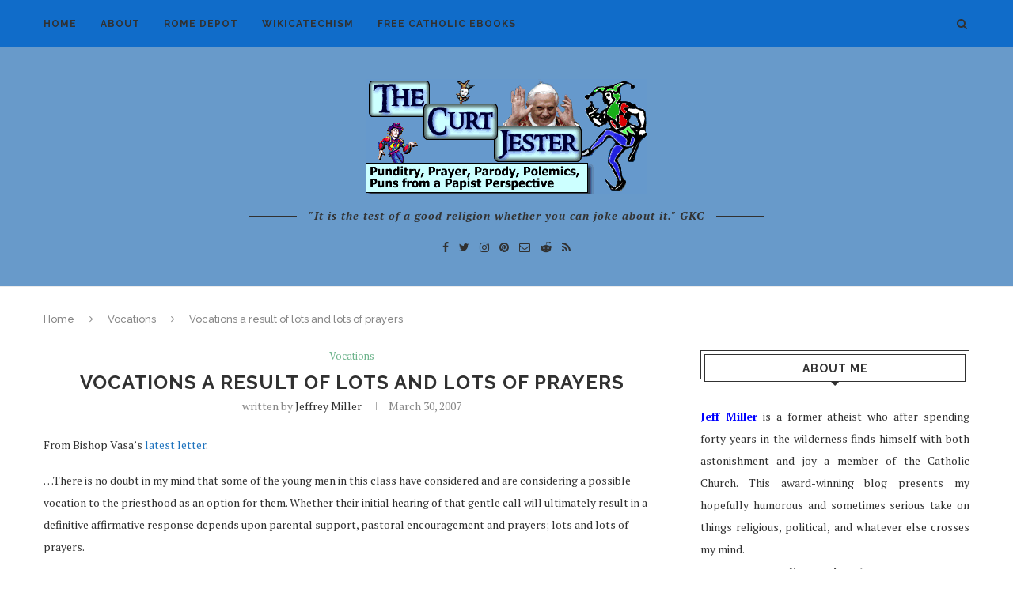

--- FILE ---
content_type: text/html; charset=UTF-8
request_url: http://www.splendoroftruth.com/curtjester/2007/03/vocations-a-result-of-lots-and-lots-of-prayers/
body_size: 31979
content:
<!DOCTYPE html>
<html lang="en-US">
<head>
	<meta charset="UTF-8">
	<meta http-equiv="X-UA-Compatible" content="IE=edge">
	<meta name="viewport" content="width=device-width, initial-scale=1">
	<link rel="profile" href="http://gmpg.org/xfn/11" />
			<link rel="shortcut icon" href="http://www.splendoroftruth.com/curtjester/wp-content/uploads/2018/07/favicon.ico" type="image/x-icon" />
		<link rel="apple-touch-icon" sizes="180x180" href="http://www.splendoroftruth.com/curtjester/wp-content/uploads/2018/07/favicon.ico">
		<link rel="alternate" type="application/rss+xml" title="The Curt Jester RSS Feed" href="http://www.splendoroftruth.com/curtjester/feed/" />
	<link rel="alternate" type="application/atom+xml" title="The Curt Jester Atom Feed" href="http://www.splendoroftruth.com/curtjester/feed/atom/" />
	<link rel="pingback" href="http://www.splendoroftruth.com/curtjester/xmlrpc.php" />
	<!--[if lt IE 9]>
	<script src="http://www.splendoroftruth.com/curtjester/wp-content/themes/Soledad/js/html5.js"></script>
	<![endif]-->
	<title>Vocations a result of lots and lots of prayers &#8211; The Curt Jester</title>
<meta name='robots' content='max-image-preview:large' />
<link rel='dns-prefetch' href='//fonts.googleapis.com' />
<link rel="alternate" type="application/rss+xml" title="The Curt Jester &raquo; Feed" href="http://www.splendoroftruth.com/curtjester/feed/" />
<link rel="alternate" type="application/rss+xml" title="The Curt Jester &raquo; Comments Feed" href="http://www.splendoroftruth.com/curtjester/comments/feed/" />
<link rel="alternate" type="application/rss+xml" title="The Curt Jester &raquo; Vocations a result of lots and lots of prayers Comments Feed" href="http://www.splendoroftruth.com/curtjester/2007/03/vocations-a-result-of-lots-and-lots-of-prayers/feed/" />
<link rel="alternate" title="oEmbed (JSON)" type="application/json+oembed" href="http://www.splendoroftruth.com/curtjester/wp-json/oembed/1.0/embed?url=http%3A%2F%2Fwww.splendoroftruth.com%2Fcurtjester%2F2007%2F03%2Fvocations-a-result-of-lots-and-lots-of-prayers%2F" />
<link rel="alternate" title="oEmbed (XML)" type="text/xml+oembed" href="http://www.splendoroftruth.com/curtjester/wp-json/oembed/1.0/embed?url=http%3A%2F%2Fwww.splendoroftruth.com%2Fcurtjester%2F2007%2F03%2Fvocations-a-result-of-lots-and-lots-of-prayers%2F&#038;format=xml" />
<style id='wp-img-auto-sizes-contain-inline-css' type='text/css'>
img:is([sizes=auto i],[sizes^="auto," i]){contain-intrinsic-size:3000px 1500px}
/*# sourceURL=wp-img-auto-sizes-contain-inline-css */
</style>
<style id='wp-emoji-styles-inline-css' type='text/css'>

	img.wp-smiley, img.emoji {
		display: inline !important;
		border: none !important;
		box-shadow: none !important;
		height: 1em !important;
		width: 1em !important;
		margin: 0 0.07em !important;
		vertical-align: -0.1em !important;
		background: none !important;
		padding: 0 !important;
	}
/*# sourceURL=wp-emoji-styles-inline-css */
</style>
<style id='wp-block-library-inline-css' type='text/css'>
:root{--wp-block-synced-color:#7a00df;--wp-block-synced-color--rgb:122,0,223;--wp-bound-block-color:var(--wp-block-synced-color);--wp-editor-canvas-background:#ddd;--wp-admin-theme-color:#007cba;--wp-admin-theme-color--rgb:0,124,186;--wp-admin-theme-color-darker-10:#006ba1;--wp-admin-theme-color-darker-10--rgb:0,107,160.5;--wp-admin-theme-color-darker-20:#005a87;--wp-admin-theme-color-darker-20--rgb:0,90,135;--wp-admin-border-width-focus:2px}@media (min-resolution:192dpi){:root{--wp-admin-border-width-focus:1.5px}}.wp-element-button{cursor:pointer}:root .has-very-light-gray-background-color{background-color:#eee}:root .has-very-dark-gray-background-color{background-color:#313131}:root .has-very-light-gray-color{color:#eee}:root .has-very-dark-gray-color{color:#313131}:root .has-vivid-green-cyan-to-vivid-cyan-blue-gradient-background{background:linear-gradient(135deg,#00d084,#0693e3)}:root .has-purple-crush-gradient-background{background:linear-gradient(135deg,#34e2e4,#4721fb 50%,#ab1dfe)}:root .has-hazy-dawn-gradient-background{background:linear-gradient(135deg,#faaca8,#dad0ec)}:root .has-subdued-olive-gradient-background{background:linear-gradient(135deg,#fafae1,#67a671)}:root .has-atomic-cream-gradient-background{background:linear-gradient(135deg,#fdd79a,#004a59)}:root .has-nightshade-gradient-background{background:linear-gradient(135deg,#330968,#31cdcf)}:root .has-midnight-gradient-background{background:linear-gradient(135deg,#020381,#2874fc)}:root{--wp--preset--font-size--normal:16px;--wp--preset--font-size--huge:42px}.has-regular-font-size{font-size:1em}.has-larger-font-size{font-size:2.625em}.has-normal-font-size{font-size:var(--wp--preset--font-size--normal)}.has-huge-font-size{font-size:var(--wp--preset--font-size--huge)}.has-text-align-center{text-align:center}.has-text-align-left{text-align:left}.has-text-align-right{text-align:right}.has-fit-text{white-space:nowrap!important}#end-resizable-editor-section{display:none}.aligncenter{clear:both}.items-justified-left{justify-content:flex-start}.items-justified-center{justify-content:center}.items-justified-right{justify-content:flex-end}.items-justified-space-between{justify-content:space-between}.screen-reader-text{border:0;clip-path:inset(50%);height:1px;margin:-1px;overflow:hidden;padding:0;position:absolute;width:1px;word-wrap:normal!important}.screen-reader-text:focus{background-color:#ddd;clip-path:none;color:#444;display:block;font-size:1em;height:auto;left:5px;line-height:normal;padding:15px 23px 14px;text-decoration:none;top:5px;width:auto;z-index:100000}html :where(.has-border-color){border-style:solid}html :where([style*=border-top-color]){border-top-style:solid}html :where([style*=border-right-color]){border-right-style:solid}html :where([style*=border-bottom-color]){border-bottom-style:solid}html :where([style*=border-left-color]){border-left-style:solid}html :where([style*=border-width]){border-style:solid}html :where([style*=border-top-width]){border-top-style:solid}html :where([style*=border-right-width]){border-right-style:solid}html :where([style*=border-bottom-width]){border-bottom-style:solid}html :where([style*=border-left-width]){border-left-style:solid}html :where(img[class*=wp-image-]){height:auto;max-width:100%}:where(figure){margin:0 0 1em}html :where(.is-position-sticky){--wp-admin--admin-bar--position-offset:var(--wp-admin--admin-bar--height,0px)}@media screen and (max-width:600px){html :where(.is-position-sticky){--wp-admin--admin-bar--position-offset:0px}}

/*# sourceURL=wp-block-library-inline-css */
</style><style id='global-styles-inline-css' type='text/css'>
:root{--wp--preset--aspect-ratio--square: 1;--wp--preset--aspect-ratio--4-3: 4/3;--wp--preset--aspect-ratio--3-4: 3/4;--wp--preset--aspect-ratio--3-2: 3/2;--wp--preset--aspect-ratio--2-3: 2/3;--wp--preset--aspect-ratio--16-9: 16/9;--wp--preset--aspect-ratio--9-16: 9/16;--wp--preset--color--black: #000000;--wp--preset--color--cyan-bluish-gray: #abb8c3;--wp--preset--color--white: #ffffff;--wp--preset--color--pale-pink: #f78da7;--wp--preset--color--vivid-red: #cf2e2e;--wp--preset--color--luminous-vivid-orange: #ff6900;--wp--preset--color--luminous-vivid-amber: #fcb900;--wp--preset--color--light-green-cyan: #7bdcb5;--wp--preset--color--vivid-green-cyan: #00d084;--wp--preset--color--pale-cyan-blue: #8ed1fc;--wp--preset--color--vivid-cyan-blue: #0693e3;--wp--preset--color--vivid-purple: #9b51e0;--wp--preset--gradient--vivid-cyan-blue-to-vivid-purple: linear-gradient(135deg,rgb(6,147,227) 0%,rgb(155,81,224) 100%);--wp--preset--gradient--light-green-cyan-to-vivid-green-cyan: linear-gradient(135deg,rgb(122,220,180) 0%,rgb(0,208,130) 100%);--wp--preset--gradient--luminous-vivid-amber-to-luminous-vivid-orange: linear-gradient(135deg,rgb(252,185,0) 0%,rgb(255,105,0) 100%);--wp--preset--gradient--luminous-vivid-orange-to-vivid-red: linear-gradient(135deg,rgb(255,105,0) 0%,rgb(207,46,46) 100%);--wp--preset--gradient--very-light-gray-to-cyan-bluish-gray: linear-gradient(135deg,rgb(238,238,238) 0%,rgb(169,184,195) 100%);--wp--preset--gradient--cool-to-warm-spectrum: linear-gradient(135deg,rgb(74,234,220) 0%,rgb(151,120,209) 20%,rgb(207,42,186) 40%,rgb(238,44,130) 60%,rgb(251,105,98) 80%,rgb(254,248,76) 100%);--wp--preset--gradient--blush-light-purple: linear-gradient(135deg,rgb(255,206,236) 0%,rgb(152,150,240) 100%);--wp--preset--gradient--blush-bordeaux: linear-gradient(135deg,rgb(254,205,165) 0%,rgb(254,45,45) 50%,rgb(107,0,62) 100%);--wp--preset--gradient--luminous-dusk: linear-gradient(135deg,rgb(255,203,112) 0%,rgb(199,81,192) 50%,rgb(65,88,208) 100%);--wp--preset--gradient--pale-ocean: linear-gradient(135deg,rgb(255,245,203) 0%,rgb(182,227,212) 50%,rgb(51,167,181) 100%);--wp--preset--gradient--electric-grass: linear-gradient(135deg,rgb(202,248,128) 0%,rgb(113,206,126) 100%);--wp--preset--gradient--midnight: linear-gradient(135deg,rgb(2,3,129) 0%,rgb(40,116,252) 100%);--wp--preset--font-size--small: 13px;--wp--preset--font-size--medium: 20px;--wp--preset--font-size--large: 36px;--wp--preset--font-size--x-large: 42px;--wp--preset--spacing--20: 0.44rem;--wp--preset--spacing--30: 0.67rem;--wp--preset--spacing--40: 1rem;--wp--preset--spacing--50: 1.5rem;--wp--preset--spacing--60: 2.25rem;--wp--preset--spacing--70: 3.38rem;--wp--preset--spacing--80: 5.06rem;--wp--preset--shadow--natural: 6px 6px 9px rgba(0, 0, 0, 0.2);--wp--preset--shadow--deep: 12px 12px 50px rgba(0, 0, 0, 0.4);--wp--preset--shadow--sharp: 6px 6px 0px rgba(0, 0, 0, 0.2);--wp--preset--shadow--outlined: 6px 6px 0px -3px rgb(255, 255, 255), 6px 6px rgb(0, 0, 0);--wp--preset--shadow--crisp: 6px 6px 0px rgb(0, 0, 0);}:where(.is-layout-flex){gap: 0.5em;}:where(.is-layout-grid){gap: 0.5em;}body .is-layout-flex{display: flex;}.is-layout-flex{flex-wrap: wrap;align-items: center;}.is-layout-flex > :is(*, div){margin: 0;}body .is-layout-grid{display: grid;}.is-layout-grid > :is(*, div){margin: 0;}:where(.wp-block-columns.is-layout-flex){gap: 2em;}:where(.wp-block-columns.is-layout-grid){gap: 2em;}:where(.wp-block-post-template.is-layout-flex){gap: 1.25em;}:where(.wp-block-post-template.is-layout-grid){gap: 1.25em;}.has-black-color{color: var(--wp--preset--color--black) !important;}.has-cyan-bluish-gray-color{color: var(--wp--preset--color--cyan-bluish-gray) !important;}.has-white-color{color: var(--wp--preset--color--white) !important;}.has-pale-pink-color{color: var(--wp--preset--color--pale-pink) !important;}.has-vivid-red-color{color: var(--wp--preset--color--vivid-red) !important;}.has-luminous-vivid-orange-color{color: var(--wp--preset--color--luminous-vivid-orange) !important;}.has-luminous-vivid-amber-color{color: var(--wp--preset--color--luminous-vivid-amber) !important;}.has-light-green-cyan-color{color: var(--wp--preset--color--light-green-cyan) !important;}.has-vivid-green-cyan-color{color: var(--wp--preset--color--vivid-green-cyan) !important;}.has-pale-cyan-blue-color{color: var(--wp--preset--color--pale-cyan-blue) !important;}.has-vivid-cyan-blue-color{color: var(--wp--preset--color--vivid-cyan-blue) !important;}.has-vivid-purple-color{color: var(--wp--preset--color--vivid-purple) !important;}.has-black-background-color{background-color: var(--wp--preset--color--black) !important;}.has-cyan-bluish-gray-background-color{background-color: var(--wp--preset--color--cyan-bluish-gray) !important;}.has-white-background-color{background-color: var(--wp--preset--color--white) !important;}.has-pale-pink-background-color{background-color: var(--wp--preset--color--pale-pink) !important;}.has-vivid-red-background-color{background-color: var(--wp--preset--color--vivid-red) !important;}.has-luminous-vivid-orange-background-color{background-color: var(--wp--preset--color--luminous-vivid-orange) !important;}.has-luminous-vivid-amber-background-color{background-color: var(--wp--preset--color--luminous-vivid-amber) !important;}.has-light-green-cyan-background-color{background-color: var(--wp--preset--color--light-green-cyan) !important;}.has-vivid-green-cyan-background-color{background-color: var(--wp--preset--color--vivid-green-cyan) !important;}.has-pale-cyan-blue-background-color{background-color: var(--wp--preset--color--pale-cyan-blue) !important;}.has-vivid-cyan-blue-background-color{background-color: var(--wp--preset--color--vivid-cyan-blue) !important;}.has-vivid-purple-background-color{background-color: var(--wp--preset--color--vivid-purple) !important;}.has-black-border-color{border-color: var(--wp--preset--color--black) !important;}.has-cyan-bluish-gray-border-color{border-color: var(--wp--preset--color--cyan-bluish-gray) !important;}.has-white-border-color{border-color: var(--wp--preset--color--white) !important;}.has-pale-pink-border-color{border-color: var(--wp--preset--color--pale-pink) !important;}.has-vivid-red-border-color{border-color: var(--wp--preset--color--vivid-red) !important;}.has-luminous-vivid-orange-border-color{border-color: var(--wp--preset--color--luminous-vivid-orange) !important;}.has-luminous-vivid-amber-border-color{border-color: var(--wp--preset--color--luminous-vivid-amber) !important;}.has-light-green-cyan-border-color{border-color: var(--wp--preset--color--light-green-cyan) !important;}.has-vivid-green-cyan-border-color{border-color: var(--wp--preset--color--vivid-green-cyan) !important;}.has-pale-cyan-blue-border-color{border-color: var(--wp--preset--color--pale-cyan-blue) !important;}.has-vivid-cyan-blue-border-color{border-color: var(--wp--preset--color--vivid-cyan-blue) !important;}.has-vivid-purple-border-color{border-color: var(--wp--preset--color--vivid-purple) !important;}.has-vivid-cyan-blue-to-vivid-purple-gradient-background{background: var(--wp--preset--gradient--vivid-cyan-blue-to-vivid-purple) !important;}.has-light-green-cyan-to-vivid-green-cyan-gradient-background{background: var(--wp--preset--gradient--light-green-cyan-to-vivid-green-cyan) !important;}.has-luminous-vivid-amber-to-luminous-vivid-orange-gradient-background{background: var(--wp--preset--gradient--luminous-vivid-amber-to-luminous-vivid-orange) !important;}.has-luminous-vivid-orange-to-vivid-red-gradient-background{background: var(--wp--preset--gradient--luminous-vivid-orange-to-vivid-red) !important;}.has-very-light-gray-to-cyan-bluish-gray-gradient-background{background: var(--wp--preset--gradient--very-light-gray-to-cyan-bluish-gray) !important;}.has-cool-to-warm-spectrum-gradient-background{background: var(--wp--preset--gradient--cool-to-warm-spectrum) !important;}.has-blush-light-purple-gradient-background{background: var(--wp--preset--gradient--blush-light-purple) !important;}.has-blush-bordeaux-gradient-background{background: var(--wp--preset--gradient--blush-bordeaux) !important;}.has-luminous-dusk-gradient-background{background: var(--wp--preset--gradient--luminous-dusk) !important;}.has-pale-ocean-gradient-background{background: var(--wp--preset--gradient--pale-ocean) !important;}.has-electric-grass-gradient-background{background: var(--wp--preset--gradient--electric-grass) !important;}.has-midnight-gradient-background{background: var(--wp--preset--gradient--midnight) !important;}.has-small-font-size{font-size: var(--wp--preset--font-size--small) !important;}.has-medium-font-size{font-size: var(--wp--preset--font-size--medium) !important;}.has-large-font-size{font-size: var(--wp--preset--font-size--large) !important;}.has-x-large-font-size{font-size: var(--wp--preset--font-size--x-large) !important;}
/*# sourceURL=global-styles-inline-css */
</style>

<style id='classic-theme-styles-inline-css' type='text/css'>
/*! This file is auto-generated */
.wp-block-button__link{color:#fff;background-color:#32373c;border-radius:9999px;box-shadow:none;text-decoration:none;padding:calc(.667em + 2px) calc(1.333em + 2px);font-size:1.125em}.wp-block-file__button{background:#32373c;color:#fff;text-decoration:none}
/*# sourceURL=/wp-includes/css/classic-themes.min.css */
</style>
<link rel='stylesheet' id='contact-form-7-css' href='http://www.splendoroftruth.com/curtjester/wp-content/plugins/contact-form-7/includes/css/styles.css?ver=6.1.3' type='text/css' media='all' />
<link rel='stylesheet' id='irw-widget-css' href='http://www.splendoroftruth.com/curtjester/wp-content/plugins/dk-new-medias-image-rotator-widget/css/dkirw.css?ver=6.9' type='text/css' media='all' />
<link rel='stylesheet' id='penci-oswald-css' href='//fonts.googleapis.com/css?family=Oswald%3A400&#038;ver=6.9' type='text/css' media='all' />
<link rel='stylesheet' id='penci-fonts-css' href='//fonts.googleapis.com/css?family=Raleway%3A300%2C300italic%2C400%2C400italic%2C500%2C500italic%2C700%2C700italic%2C800%2C800italic%7CPT+Serif%3A300%2C300italic%2C400%2C400italic%2C500%2C500italic%2C700%2C700italic%2C800%2C800italic%7CPlayfair+Display+SC%3A300%2C300italic%2C400%2C400italic%2C500%2C500italic%2C700%2C700italic%2C800%2C800italic%7CMontserrat%3A300%2C300italic%2C400%2C400italic%2C500%2C500italic%2C700%2C700italic%2C800%2C800italic%26subset%3Dcyrillic%2Ccyrillic-ext%2Cgreek%2Cgreek-ext%2Clatin-ext&#038;ver=1.0' type='text/css' media='all' />
<link rel='stylesheet' id='penci_style-css' href='http://www.splendoroftruth.com/curtjester/wp-content/themes/Soledad/style.css?ver=5.3' type='text/css' media='all' />
<link rel='stylesheet' id='instag-slider-css' href='http://www.splendoroftruth.com/curtjester/wp-content/plugins/instagram-slider-widget/assets/css/instag-slider.css?ver=1.4.0' type='text/css' media='all' />
<script type="text/javascript" src="http://www.splendoroftruth.com/curtjester/wp-includes/js/jquery/jquery.min.js?ver=3.7.1" id="jquery-core-js"></script>
<script type="text/javascript" src="http://www.splendoroftruth.com/curtjester/wp-includes/js/jquery/jquery-migrate.min.js?ver=3.4.1" id="jquery-migrate-js"></script>
<script type="text/javascript" src="http://www.splendoroftruth.com/curtjester/wp-content/plugins/dk-new-medias-image-rotator-widget/js/jquery.imagesloaded.js?ver=6.9" id="jquery-imagesloaded-js"></script>
<script type="text/javascript" src="http://www.splendoroftruth.com/curtjester/wp-content/plugins/dk-new-medias-image-rotator-widget/js/dkirw.js?ver=6.9" id="irw-widget-js"></script>
<script type="text/javascript" src="http://www.splendoroftruth.com/curtjester/wp-content/plugins/instagram-slider-widget/assets/js/jquery.flexslider-min.js?ver=2.2" id="jquery-pllexi-slider-js"></script>
<!-- This site uses the Better Analytics plugin.  https://marketplace.digitalpoint.com/better-analytics.3354/item -->
<script type='text/javascript' src='http://www.splendoroftruth.com/curtjester/wp-content/plugins/better-analytics/js/loader.php?ver=1.2.7.js' ></script><link rel="https://api.w.org/" href="http://www.splendoroftruth.com/curtjester/wp-json/" /><link rel="alternate" title="JSON" type="application/json" href="http://www.splendoroftruth.com/curtjester/wp-json/wp/v2/posts/3842" /><link rel="EditURI" type="application/rsd+xml" title="RSD" href="http://www.splendoroftruth.com/curtjester/xmlrpc.php?rsd" />
<meta name="generator" content="WordPress 6.9" />
<link rel="canonical" href="http://www.splendoroftruth.com/curtjester/2007/03/vocations-a-result-of-lots-and-lots-of-prayers/" />
<link rel='shortlink' href='http://www.splendoroftruth.com/curtjester/?p=3842' />
	<style type="text/css">
																													</style>
	<style type="text/css">
																											</style>
    <style type="text/css">
										.penci-hide-tagupdated{ display: none !important; }
																.featured-area .penci-image-holder, .featured-area .penci-slider4-overlay, .featured-area .penci-slide-overlay .overlay-link, .featured-style-29 .featured-slider-overlay{ border-radius: ; -webkit-border-radius: ; }
						.container-single .post-image{ border-radius: ; -webkit-border-radius: ; }
										body.penci-body-boxed { background-image: url(http://www.splendoroftruth.com/curtjester/wp-content/uploads/2010/02/CurtJester2.png); }
																		.penci-page-header h1 { text-transform: none; }
												
				a, .post-entry .penci-portfolio-filter ul li a:hover, .penci-portfolio-filter ul li a:hover, .penci-portfolio-filter ul li.active a, .post-entry .penci-portfolio-filter ul li.active a, .penci-countdown .countdown-amount, .archive-box h1, .post-entry a, .container.penci-breadcrumb span a:hover, .post-entry blockquote:before, .post-entry blockquote cite, .post-entry blockquote .author, .wpb_text_column blockquote:before, .wpb_text_column blockquote cite, .wpb_text_column blockquote .author, .penci-pagination a:hover, ul.penci-topbar-menu > li a:hover, div.penci-topbar-menu > ul > li a:hover, .penci-recipe-heading a.penci-recipe-print, .main-nav-social a:hover, .widget-social .remove-circle a:hover i, .penci-recipe-index .cat > a.penci-cat-name, #bbpress-forums li.bbp-body ul.forum li.bbp-forum-info a:hover, #bbpress-forums li.bbp-body ul.topic li.bbp-topic-title a:hover, #bbpress-forums li.bbp-body ul.forum li.bbp-forum-info .bbp-forum-content a, #bbpress-forums li.bbp-body ul.topic p.bbp-topic-meta a, #bbpress-forums .bbp-breadcrumb a:hover, #bbpress-forums .bbp-forum-freshness a:hover, #bbpress-forums .bbp-topic-freshness a:hover, #buddypress ul.item-list li div.item-title a, #buddypress ul.item-list li h4 a, #buddypress .activity-header a:first-child, #buddypress .comment-meta a:first-child, #buddypress .acomment-meta a:first-child, div.bbp-template-notice a:hover{ color: #1e73be; }
		.penci-home-popular-post ul.slick-dots li button:hover, .penci-home-popular-post ul.slick-dots li.slick-active button, .post-entry blockquote .author span:after, .error-image:after, .error-404 .go-back-home a:after, .penci-header-signup-form, .woocommerce span.onsale, .woocommerce #respond input#submit:hover, .woocommerce a.button:hover, .woocommerce button.button:hover, .woocommerce input.button:hover, .woocommerce nav.woocommerce-pagination ul li span.current, .woocommerce div.product .entry-summary div[itemprop="description"]:before, .woocommerce div.product .entry-summary div[itemprop="description"] blockquote .author span:after, .woocommerce div.product .woocommerce-tabs #tab-description blockquote .author span:after, .woocommerce #respond input#submit.alt:hover, .woocommerce a.button.alt:hover, .woocommerce button.button.alt:hover, .woocommerce input.button.alt:hover, #top-search.shoping-cart-icon > a > span, #penci-demobar .buy-button, #penci-demobar .buy-button:hover, .penci-recipe-heading a.penci-recipe-print:hover, .penci-review-process span, .penci-review-score-total, #navigation.menu-style-2 ul.menu ul:before, #navigation.menu-style-2 .menu ul ul:before, .penci-go-to-top-floating, .post-entry.blockquote-style-2 blockquote:before, #bbpress-forums #bbp-search-form .button, #bbpress-forums #bbp-search-form .button:hover, .wrapper-boxed .bbp-pagination-links span.current, #bbpress-forums #bbp_reply_submit:hover, #bbpress-forums #bbp_topic_submit:hover, #buddypress .dir-search input[type=submit], #buddypress .groups-members-search input[type=submit], #buddypress button:hover, #buddypress a.button:hover, #buddypress a.button:focus, #buddypress input[type=button]:hover, #buddypress input[type=reset]:hover, #buddypress ul.button-nav li a:hover, #buddypress ul.button-nav li.current a, #buddypress div.generic-button a:hover, #buddypress .comment-reply-link:hover, #buddypress input[type=submit]:hover, #buddypress div.pagination .pagination-links .current, #buddypress div.item-list-tabs ul li.selected a, #buddypress div.item-list-tabs ul li.current a, #buddypress div.item-list-tabs ul li a:hover, #buddypress table.notifications thead tr, #buddypress table.notifications-settings thead tr, #buddypress table.profile-settings thead tr, #buddypress table.profile-fields thead tr, #buddypress table.wp-profile-fields thead tr, #buddypress table.messages-notices thead tr, #buddypress table.forum thead tr, #buddypress input[type=submit] { background-color: #1e73be; }
		.penci-pagination ul.page-numbers li span.current, #comments_pagination span { color: #fff; background: #1e73be; border-color: #1e73be; }
		.footer-instagram h4.footer-instagram-title > span:before, .woocommerce nav.woocommerce-pagination ul li span.current, .penci-pagination.penci-ajax-more a.penci-ajax-more-button:hover, .penci-recipe-heading a.penci-recipe-print:hover, .home-featured-cat-content.style-14 .magcat-padding:before, .wrapper-boxed .bbp-pagination-links span.current, #buddypress .dir-search input[type=submit], #buddypress .groups-members-search input[type=submit], #buddypress button:hover, #buddypress a.button:hover, #buddypress a.button:focus, #buddypress input[type=button]:hover, #buddypress input[type=reset]:hover, #buddypress ul.button-nav li a:hover, #buddypress ul.button-nav li.current a, #buddypress div.generic-button a:hover, #buddypress .comment-reply-link:hover, #buddypress input[type=submit]:hover, #buddypress div.pagination .pagination-links .current, #buddypress input[type=submit] { border-color: #1e73be; }
		.woocommerce .woocommerce-error, .woocommerce .woocommerce-info, .woocommerce .woocommerce-message { border-top-color: #1e73be; }
		.penci-slider ol.penci-control-nav li a.penci-active, .penci-slider ol.penci-control-nav li a:hover, .penci-related-carousel .owl-dot.active span, .penci-owl-carousel-slider .owl-dot.active span{ border-color: #1e73be; background-color: #1e73be; }
		.woocommerce .woocommerce-message:before, .woocommerce form.checkout table.shop_table .order-total .amount, .woocommerce ul.products li.product .price ins, .woocommerce ul.products li.product .price, .woocommerce div.product p.price ins, .woocommerce div.product span.price ins, .woocommerce div.product p.price, .woocommerce div.product .entry-summary div[itemprop="description"] blockquote:before, .woocommerce div.product .woocommerce-tabs #tab-description blockquote:before, .woocommerce div.product .entry-summary div[itemprop="description"] blockquote cite, .woocommerce div.product .entry-summary div[itemprop="description"] blockquote .author, .woocommerce div.product .woocommerce-tabs #tab-description blockquote cite, .woocommerce div.product .woocommerce-tabs #tab-description blockquote .author, .woocommerce div.product .product_meta > span a:hover, .woocommerce div.product .woocommerce-tabs ul.tabs li.active, .woocommerce ul.cart_list li .amount, .woocommerce ul.product_list_widget li .amount, .woocommerce table.shop_table td.product-name a:hover, .woocommerce table.shop_table td.product-price span, .woocommerce table.shop_table td.product-subtotal span, .woocommerce-cart .cart-collaterals .cart_totals table td .amount, .woocommerce .woocommerce-info:before, .woocommerce div.product span.price { color: #1e73be; }
																																																						#header .inner-header { background-color: #689aca; background-image: none; }
								#navigation, .show-search { background: #106cc9; }
																																																																														.penci-header-signup-form { padding-top: px; }
		.penci-header-signup-form { padding-bottom: px; }
																																												.penci-slide-overlay .overlay-link { opacity: ; }
		.penci-item-mag:hover .penci-slide-overlay .overlay-link { opacity: ; }
		.penci-featured-content .featured-slider-overlay { opacity: ; }
																.featured-style-29 .featured-slider-overlay { opacity: ; }
																																				.header-standard .post-entry a:hover, .header-standard .author-post span a:hover, .standard-content a, .standard-content .post-entry a, .standard-post-entry a.more-link:hover, .penci-post-box-meta .penci-box-meta a:hover, .standard-content .post-entry blockquote:before, .post-entry blockquote cite, .post-entry blockquote .author, .standard-content-special .author-quote span, .standard-content-special .format-post-box .post-format-icon i, .standard-content-special .format-post-box .dt-special a:hover, .standard-content .penci-more-link a.more-link { color: #0066bf; }
		.standard-content-special .author-quote span:before, .standard-content-special .author-quote span:after, .standard-content .post-entry ul li:before, .post-entry blockquote .author span:after, .header-standard:after { background-color: #0066bf; }
		.penci-more-link a.more-link:before, .penci-more-link a.more-link:after { border-color: #0066bf; }
												.penci-grid .cat a.penci-cat-name, .penci-masonry .cat a.penci-cat-name { color: #6997bf; }
		.penci-grid .cat a.penci-cat-name:after, .penci-masonry .cat a.penci-cat-name:after { border-color: #6997bf; }
														.overlay-post-box-meta .overlay-share a:hover, .overlay-author a:hover, .penci-grid .standard-content-special .format-post-box .dt-special a:hover, .grid-post-box-meta span a:hover, .grid-post-box-meta span a.comment-link:hover, .penci-grid .standard-content-special .author-quote span, .penci-grid .standard-content-special .format-post-box .post-format-icon i, .grid-mixed .penci-post-box-meta .penci-box-meta a:hover { color: #1e73be; }
		.penci-grid .standard-content-special .author-quote span:before, .penci-grid .standard-content-special .author-quote span:after, .grid-header-box:after, .list-post .header-list-style:after { background-color: #1e73be; }
		.penci-grid .post-box-meta span:after, .penci-masonry .post-box-meta span:after { border-color: #1e73be; }
						.penci-grid li.typography-style .overlay-typography { opacity: ; }
		.penci-grid li.typography-style:hover .overlay-typography { opacity: ; }
																																																						#widget-area { padding: px 0; }
																																																																																																																																																														.home-featured-cat-content .mag-photo .mag-overlay-photo { opacity: ; }
		.home-featured-cat-content .mag-photo:hover .mag-overlay-photo { opacity: ; }
																										.inner-item-portfolio:hover .penci-portfolio-thumbnail a:after { opacity: ; }
								
		
		    </style>
    <script type="application/ld+json">{
    "@context": "http:\/\/schema.org\/",
    "@type": "organization",
    "@id": "#organization",
    "logo": {
        "@type": "ImageObject",
        "url": "http:\/\/www.splendoroftruth.com\/curtjester\/wp-content\/themes\/Soledad\/images\/logo.png"
    },
    "url": "http:\/\/www.splendoroftruth.com\/curtjester\/",
    "name": "The Curt Jester",
    "description": "Punditry, Prayer, Parody, Polemics, Puns from a Papist Perspective"
}</script><script type="application/ld+json">{
    "@context": "http:\/\/schema.org\/",
    "@type": "WebSite",
    "name": "The Curt Jester",
    "alternateName": "Punditry, Prayer, Parody, Polemics, Puns from a Papist Perspective",
    "url": "http:\/\/www.splendoroftruth.com\/curtjester\/"
}</script><script type="application/ld+json">{
    "@context": "http:\/\/schema.org\/",
    "@type": "WPSideBar",
    "name": "Main Sidebar",
    "alternateName": "",
    "url": "http:\/\/www.splendoroftruth.com\/curtjester\/2007\/03\/vocations-a-result-of-lots-and-lots-of-prayers"
}</script><script type="application/ld+json">{
    "@context": "http:\/\/schema.org\/",
    "@type": "WPSideBar",
    "name": "Sidebar For Shop Page &amp; Shop Archive",
    "alternateName": "This sidebar for Shop Page & Shop Archive, if this sidebar is empty, will display Main Sidebar",
    "url": "http:\/\/www.splendoroftruth.com\/curtjester\/2007\/03\/vocations-a-result-of-lots-and-lots-of-prayers"
}</script><script type="application/ld+json">{
    "@context": "http:\/\/schema.org\/",
    "@type": "BlogPosting",
    "headline": "Vocations a result of lots and lots of prayers",
    "description": "",
    "datePublished": "2007-03-30",
    "datemodified": "2007-03-30",
    "mainEntityOfPage": "http:\/\/www.splendoroftruth.com\/curtjester\/2007\/03\/vocations-a-result-of-lots-and-lots-of-prayers\/",
    "image": {
        "@type": "ImageObject",
        "url": "http:\/\/www.splendoroftruth.com\/curtjester\/wp-content\/themes\/Soledad\/images\/no-image.jpg"
    },
    "publisher": {
        "@type": "Organization",
        "name": "The Curt Jester",
        "logo": {
            "@type": "ImageObject",
            "url": "http:\/\/www.splendoroftruth.com\/curtjester\/wp-content\/themes\/Soledad\/images\/logo.png"
        }
    },
    "author": {
        "@type": "Person",
        "@id": "#person-JeffreyMiller",
        "name": "Jeffrey Miller"
    }
}</script><script type="application/ld+json">{
    "@context": "http:\/\/schema.org\/",
    "@type": "BreadcrumbList",
    "itemListElement": [
        {
            "@type": "ListItem",
            "position": 1,
            "item": {
                "@id": "http:\/\/www.splendoroftruth.com\/curtjester",
                "name": "Home"
            }
        },
        {
            "@type": "ListItem",
            "position": 2,
            "item": {
                "@id": "http:\/\/www.splendoroftruth.com\/curtjester\/category\/vocations\/",
                "name": "Vocations"
            }
        },
        {
            "@type": "ListItem",
            "position": 3,
            "item": {
                "@id": "",
                "name": "Vocations a result of lots and lots of prayers"
            }
        }
    ]
}</script></head>

<body class="wp-singular post-template-default single single-post postid-3842 single-format-standard wp-theme-Soledad">
<a id="close-sidebar-nav" class="header-1"><i class="fa fa-close"></i></a>

<nav id="sidebar-nav" class="header-1" role="navigation" itemscope itemtype="http://schema.org/SiteNavigationElement">

			<div id="sidebar-nav-logo">
							<a href="http://www.splendoroftruth.com/curtjester/"><img class="penci-lazy" src="http://www.splendoroftruth.com/curtjester/wp-content/themes/Soledad/images/penci-holder.png" data-src="http://www.splendoroftruth.com/curtjester/wp-content/uploads/2010/02/CurtJester2.png" alt="The Curt Jester" /></a>
					</div>
	
						<div class="header-social sidebar-nav-social">
				<div class="inner-header-social">
			<a href="https://www.facebook.com/curtjester" target="_blank"><i class="fa fa-facebook"></i></a>
				<a href="https://twitter.com/curtjester" target="_blank"><i class="fa fa-twitter"></i></a>
					<a href="https://www.instagram.com/thecurtjester/" target="_blank"><i class="fa fa-instagram"></i></a>
				<a href="https://www.pinterest.com/curtjester/" target="_blank"><i class="fa fa-pinterest"></i></a>
									<a href="mailto:curtjester@gmail.com"><i class="fa fa-envelope-o"></i></a>
																		<a href="https://www.reddit.com/user/curtjester" target="_blank"><i class="fa fa-reddit-alien"></i></a>
									<a href="http://www.splendoroftruth.com/curtjester/feed/rss/" target="_blank"><i class="fa fa-rss"></i></a>
	</div>			</div>
			
	<ul id="menu-pages" class="menu"><li id="menu-item-13587" class="menu-item menu-item-type-custom menu-item-object-custom menu-item-home menu-item-13587"><a href="http://www.splendoroftruth.com/curtjester">Home</a></li>
<li id="menu-item-13586" class="menu-item menu-item-type-post_type menu-item-object-page menu-item-13586"><a href="http://www.splendoroftruth.com/curtjester/about/">About</a></li>
<li id="menu-item-13585" class="menu-item menu-item-type-post_type menu-item-object-page menu-item-13585"><a href="http://www.splendoroftruth.com/curtjester/rome-depot/">Rome Depot</a></li>
<li id="menu-item-13584" class="menu-item menu-item-type-post_type menu-item-object-page menu-item-13584"><a href="http://www.splendoroftruth.com/curtjester/wikicatechism/">WikiCatechism</a></li>
<li id="menu-item-13582" class="menu-item menu-item-type-post_type menu-item-object-page menu-item-13582"><a href="http://www.splendoroftruth.com/curtjester/catholic-ebooks/">Free Catholic eBooks</a></li>
</ul></nav>

<!-- .wrapper-boxed -->
<div class="wrapper-boxed header-style-header-1">

<!-- Top Instagram -->

<!-- Top Bar -->

<!-- Navigation -->
<nav id="navigation" class="header-layout-top menu-style-1 header-1" role="navigation" itemscope itemtype="http://schema.org/SiteNavigationElement">
	<div class="container">
		<div class="button-menu-mobile header-1"><i class="fa fa-bars"></i></div>
		<ul id="menu-pages-1" class="menu"><li class="menu-item menu-item-type-custom menu-item-object-custom menu-item-home menu-item-13587"><a href="http://www.splendoroftruth.com/curtjester">Home</a></li>
<li class="menu-item menu-item-type-post_type menu-item-object-page menu-item-13586"><a href="http://www.splendoroftruth.com/curtjester/about/">About</a></li>
<li class="menu-item menu-item-type-post_type menu-item-object-page menu-item-13585"><a href="http://www.splendoroftruth.com/curtjester/rome-depot/">Rome Depot</a></li>
<li class="menu-item menu-item-type-post_type menu-item-object-page menu-item-13584"><a href="http://www.splendoroftruth.com/curtjester/wikicatechism/">WikiCatechism</a></li>
<li class="menu-item menu-item-type-post_type menu-item-object-page menu-item-13582"><a href="http://www.splendoroftruth.com/curtjester/catholic-ebooks/">Free Catholic eBooks</a></li>
</ul>
		
		
					<div id="top-search">
				<a class="search-click"><i class="fa fa-search"></i></a>
				<div class="show-search">
					<form role="search" method="get" id="searchform" action="http://www.splendoroftruth.com/curtjester/">
    <div>
		<input type="text" class="search-input" placeholder="Type and hit enter..." name="s" id="s" />
	 </div>
</form>					<a class="search-click close-search"><i class="fa fa-close"></i></a>
				</div>
			</div>
		
		
		
	</div>
</nav><!-- End Navigation -->

<header id="header" class="header-header-1 has-bottom-line" itemscope="itemscope" itemtype="http://schema.org/WPHeader"><!-- #header -->
		<div class="inner-header">
		<div class="container">

			<div id="logo">
															<h2>
							<a href="http://www.splendoroftruth.com/curtjester/"><img src="http://www.splendoroftruth.com/curtjester/wp-content/uploads/2010/02/CurtJester2.png" alt="The Curt Jester" /></a>
						</h2>
												</div>

			
							<div class="header-slogan">
					<h2 class="header-slogan-text">"It is the test of a good religion whether you can joke about it." GKC</h2>
				</div>
			
												<div class="header-social">
						<div class="inner-header-social">
			<a href="https://www.facebook.com/curtjester" target="_blank"><i class="fa fa-facebook"></i></a>
				<a href="https://twitter.com/curtjester" target="_blank"><i class="fa fa-twitter"></i></a>
					<a href="https://www.instagram.com/thecurtjester/" target="_blank"><i class="fa fa-instagram"></i></a>
				<a href="https://www.pinterest.com/curtjester/" target="_blank"><i class="fa fa-pinterest"></i></a>
									<a href="mailto:curtjester@gmail.com"><i class="fa fa-envelope-o"></i></a>
																		<a href="https://www.reddit.com/user/curtjester" target="_blank"><i class="fa fa-reddit-alien"></i></a>
									<a href="http://www.splendoroftruth.com/curtjester/feed/rss/" target="_blank"><i class="fa fa-rss"></i></a>
	</div>					</div>
									</div>
	</div>
	
	</header>
<!-- end #header -->



			<div class="container penci-breadcrumb single-breadcrumb">
			<span><a class="crumb" href="http://www.splendoroftruth.com/curtjester/">Home</a></span><i class="fa fa-angle-right"></i>
			<span><a class="crumb" href="http://www.splendoroftruth.com/curtjester/category/vocations/">Vocations</a></span><i class="fa fa-angle-right"></i>			<span>Vocations a result of lots and lots of prayers</span>
		</div>
	
	
	<div class="container container-single penci_sidebar right-sidebar penci-enable-lightbox">
		<div id="main">
			<div class="theiaStickySidebar">
														<article id="post-3842" class="post type-post status-publish hentry">

	
	
	<div class="header-standard header-classic single-header">
					<div class="penci-standard-cat"><span class="cat"><a class="penci-cat-name" href="http://www.splendoroftruth.com/curtjester/category/vocations/"  rel="category tag">Vocations</a></span></div>
		
		<h1 class="post-title single-post-title entry-title">Vocations a result of lots and lots of prayers</h1>
			<div class="penci-hide-tagupdated">
		<span class="author-italic author vcard">by <a class="url fn n" href="http://www.splendoroftruth.com/curtjester/author/admin/">Jeffrey Miller</a></span>
		<time class="entry-date published updated" datetime="2007-03-30T17:46:11-04:00">March 30, 2007</time>	</div>
						<div class="post-box-meta-single">
									<span class="author-post byline"><span class="author vcard">written by <a class="author-url url fn n" href="http://www.splendoroftruth.com/curtjester/author/admin/">Jeffrey Miller</a></span></span>
													<span><time class="entry-date published updated" datetime="2007-03-30T17:46:11-04:00">March 30, 2007</time></span>
							</div>
			</div>

	
	
	
		
	
	
	
	
	<div class="post-entry blockquote-style-1">
		<div class="inner-post-entry entry-content">
			<p class="blog">From Bishop Vasa&#8217;s <a href="http://www.sentinel.org/articles/2007-13/15300.html">latest letter</a>.</p>
<p class="bi">&#8230;There is no doubt in my mind that some of the young men in this class have considered and are considering a possible vocation to the priesthood as an option for them. Whether their initial hearing of that gentle call will ultimately result in a definitive affirmative response depends upon parental support, pastoral encouragement and prayers; lots and lots of prayers.</p>
<p class="bi">Vocations do come from families but vocations also come from Parishes. It often happens that several vocations will come from the same Parish several years in a row. It often happens that small rural Parishes produce three of four priestly vocations in a span of as many years. It often happens that a number of religious vocations will spring from the families of one Parish. It is, in part, a mystery of God&#8217;s grace but it is also a sign that, in those Parishes where vocations are prayed for, esteemed and actively encouraged young men are more likely to hear and heed the Lord&#8217;s invitation to be priests and young women are more likely to hear and heed the Lord&#8217;s invitation to serve as Religious. The promotion of vocations to the priesthood and religious life needs to be a routine activity of every Parish, a routine activity of every parishioner. </p>
			
			<div class="penci-single-link-pages">
						</div>
			
					</div>
	</div>

	
			<div class="tags-share-box center-box">

							<span class="single-comment-o"><i class="fa fa-comment-o"></i>11 comments</span>
			
							<div class="post-share">
					<span class="count-number-like">0</span><a class="penci-post-like single-like-button" data-post_id="3842" title="Like" data-like="Like" data-unlike="Unlike"><i class="fa fa-heart-o"></i></a>					<div class="list-posts-share"><a target="_blank" href="https://www.facebook.com/sharer/sharer.php?u=http://www.splendoroftruth.com/curtjester/2007/03/vocations-a-result-of-lots-and-lots-of-prayers/"><i class="fa fa-facebook"></i><span class="dt-share">Facebook</span></a><a target="_blank" href="https://twitter.com/intent/tweet?text=Check%20out%20this%20article:%20Vocations%20a%20result%20of%20lots%20and%20lots%20of%20prayers%20-%20http://www.splendoroftruth.com/curtjester/2007/03/vocations-a-result-of-lots-and-lots-of-prayers/"><i class="fa fa-twitter"></i><span class="dt-share">Twitter</span></a><a target="_blank" href="https://plus.google.com/share?url=http://www.splendoroftruth.com/curtjester/2007/03/vocations-a-result-of-lots-and-lots-of-prayers/"><i class="fa fa-google-plus"></i><span class="dt-share">Google +</span></a><a data-pin-do="none" target="_blank" href="https://pinterest.com/pin/create/button/?url=http://www.splendoroftruth.com/curtjester/2007/03/vocations-a-result-of-lots-and-lots-of-prayers/&#038;media=&#038;description=Vocations%20a%20result%20of%20lots%20and%20lots%20of%20prayers"><i class="fa fa-pinterest"></i><span class="dt-share">Pinterest</span></a></div>				</div>
					</div>
	
			<div class="post-author">
	<div class="author-img">
		<img alt='' src='https://secure.gravatar.com/avatar/cf354221a1becbdd54273c3b54a7172aab1f28924af6aa5ad354a9e0d77c5f1d?s=100&#038;d=mm&#038;r=g' srcset='https://secure.gravatar.com/avatar/cf354221a1becbdd54273c3b54a7172aab1f28924af6aa5ad354a9e0d77c5f1d?s=200&#038;d=mm&#038;r=g 2x' class='avatar avatar-100 photo' height='100' width='100' decoding='async'/>	</div>
	<div class="author-content">
		<h5><a href="http://www.splendoroftruth.com/curtjester/author/admin/" title="Posts by Jeffrey Miller" rel="author">Jeffrey Miller</a></h5>
		<p></p>
					<a target="_blank" class="author-social" href="http://www.splendoroftruth.com/curtjester"><i class="fa fa-globe"></i></a>
																	</div>
</div>	
			<div class="post-pagination">
				<div class="prev-post">
						<div class="prev-post-inner">
				<div class="prev-post-title">
					<span>previous post</span>
				</div>
				<a href="http://www.splendoroftruth.com/curtjester/2007/03/battling-shirts/">
					<div class="pagi-text">
						<h5 class="prev-title">Battling shirts</h5>
					</div>
				</a>
			</div>
		</div>
	
			<div class="next-post">
						<div class="next-post-inner">
				<div class="prev-post-title next-post-title">
					<span>next post</span>
				</div>
				<a href="http://www.splendoroftruth.com/curtjester/2007/03/the-holy-father-plays-peek-a-boo/">
					<div class="pagi-text">
						<h5 class="next-title">The Holy Father plays peek-a-boo</h5>
					</div>
				</a>
			</div>
		</div>
	</div>	
					<div class="post-related">
		<div class="post-title-box"><h4 class="post-box-title">You may also like</h4></div>
				<div class="penci-owl-carousel penci-owl-carousel-slider penci-related-carousel" data-lazy="true" data-item="3" data-desktop="3" data-tablet="2" data-tabsmall="2" data-auto="false" data-speed="300" data-dots="true" data-nav="false">
								<div class="item-related">
										<h3><a href="http://www.splendoroftruth.com/curtjester/2010/07/anonymous-gift-allows-indiana-teacher-to-pay-debt-enter-religious-life/">Anonymous gift allows Indiana teacher to pay debt,...</a></h3>
										<span class="date">July 4, 2010</span>
									</div>
						<div class="item-related">
										<h3><a href="http://www.splendoroftruth.com/curtjester/2011/02/for-your-vocation/">For Your Vocation</a></h3>
										<span class="date">February 22, 2011</span>
									</div>
						<div class="item-related">
										<h3><a href="http://www.splendoroftruth.com/curtjester/2007/05/14-men-ordained-by-cardinal-edward-egan/">14 men ordained by Cardinal Edward Egan</a></h3>
										<span class="date">May 13, 2007</span>
									</div>
						<div class="item-related">
										<h3><a href="http://www.splendoroftruth.com/curtjester/2007/10/norbetine-vocations/">Norbetine Vocations</a></h3>
										<span class="date">October 18, 2007</span>
									</div>
						<div class="item-related">
										<h3><a href="http://www.splendoroftruth.com/curtjester/2009/04/man-of-christ-video-by-seminarians-of-cardinal-glennon-college/">Man of Christ &#8211; Video by Seminarians of...</a></h3>
										<span class="date">April 4, 2009</span>
									</div>
						<div class="item-related">
										<h3><a href="http://www.splendoroftruth.com/curtjester/2006/12/culture-of-vocations/">Culture of Vocations</a></h3>
										<span class="date">December 7, 2006</span>
									</div>
						<div class="item-related">
										<h3><a href="http://www.splendoroftruth.com/curtjester/2007/06/no-one-is-born-a-priest/">No one is born a priest</a></h3>
										<span class="date">June 7, 2007</span>
									</div>
						<div class="item-related">
										<h3><a href="http://www.splendoroftruth.com/curtjester/2008/01/the-priesthood-is-better-than-that/">&quot;The priesthood is better than that&quot;</a></h3>
										<span class="date">January 30, 2008</span>
									</div>
						<div class="item-related">
										<h3><a href="http://www.splendoroftruth.com/curtjester/2008/04/and-then-there-were-nun/">And then there were Nun</a></h3>
										<span class="date">April 19, 2008</span>
									</div>
						<div class="item-related">
										<h3><a href="http://www.splendoroftruth.com/curtjester/2007/01/vocation-surge/">Vocation surge</a></h3>
										<span class="date">January 12, 2007</span>
									</div>
		</div></div>	
			<div class="post-comments" id="comments">
	<div class="post-title-box"><h4 class="post-box-title">11 comments</h4></div><div class='comments'>		<div class="comment even thread-even depth-1" id="comment-25874" itemprop="" itemscope="itemscope" itemtype="http://schema.org/UserComments">
			 <meta itemprop="discusses" content="Vocations a result of lots and lots of prayers"/>
            <link itemprop="url" href="#comment-25874">
			<div class="thecomment">
				<div class="author-img">
					<img alt='' src='https://secure.gravatar.com/avatar/020862b26659ab035640dc49c5d38d5c44ea83e69d7843858e72efc6143cba01?s=100&#038;d=mm&#038;r=g' srcset='https://secure.gravatar.com/avatar/020862b26659ab035640dc49c5d38d5c44ea83e69d7843858e72efc6143cba01?s=200&#038;d=mm&#038;r=g 2x' class='avatar avatar-100 photo' height='100' width='100' decoding='async'/>				</div>
				<div class="comment-text">
					<span class="author" itemprop="creator" itemtype="http://schema.org/Person"><span itemprop="name">Just Catholic</span></span>
					<span class="date" datetime="2007-03-30T20:01:47-04:00"title="Friday, March 30, 2007, 8:01 pm"itemprop="commentTime"><i class="fa fa-clock-o"></i>March 30, 2007 - 8:01 pm</span>
										<div class="comment-content" itemprop="commentText"><p>The pay off of this is clear: families that encourage vocations among their children have vocations.  Those who praise &#8220;being at doctor&#8221; &#8220;being a lawyer&#8221; &#8220;having grandchildren for me&#8221; don&#8217;t.  Parishes that have families who encourage vocations (who are usually not &#8220;city&#8221; people) and support those families and talk up vocations, have vocations.</p>
<p>Other than under those conditions, vocations are young adults who go against their parents&#8217; values (even if they are &#8220;good Catholics&#8221; but value worldly success more than consecrated life) and probably also overcome the indifference of their secularized clergy and the few &#8220;with-it&#8221; nuns over 60 that they meet.</p>
<p>Sorry, but what is so complex about this?  Vocations start with parents who tell there children that being a priest or nun is the greatest thing they could do.  Then the priests and nuns the kids meet, support the parents. Again, what is so complex about this? </p>
</div>
					<span class="reply">
						<a rel="nofollow" class="comment-reply-link" href="http://www.splendoroftruth.com/curtjester/2007/03/vocations-a-result-of-lots-and-lots-of-prayers/?replytocom=25874#respond" data-commentid="25874" data-postid="3842" data-belowelement="comment-25874" data-respondelement="respond" data-replyto="Reply to Just Catholic" aria-label="Reply to Just Catholic">Reply</a>											</span>
				</div>
			</div>
	</div><!-- #comment-## -->
		<div class="comment odd alt thread-odd thread-alt depth-1" id="comment-25875" itemprop="" itemscope="itemscope" itemtype="http://schema.org/UserComments">
			 <meta itemprop="discusses" content="Vocations a result of lots and lots of prayers"/>
            <link itemprop="url" href="#comment-25875">
			<div class="thecomment">
				<div class="author-img">
					<img alt='' src='https://secure.gravatar.com/avatar/baaeee746c8e7462df51213abc98ee00548c0d34bb349226577c74e369905b97?s=100&#038;d=mm&#038;r=g' srcset='https://secure.gravatar.com/avatar/baaeee746c8e7462df51213abc98ee00548c0d34bb349226577c74e369905b97?s=200&#038;d=mm&#038;r=g 2x' class='avatar avatar-100 photo' height='100' width='100' decoding='async'/>				</div>
				<div class="comment-text">
					<span class="author" itemprop="creator" itemtype="http://schema.org/Person"><span itemprop="name"><a href="http://sfomom.blogspot.com" class="url" rel="ugc external nofollow">Barb Szyszkiewicz, sfo</a></span></span>
					<span class="date" datetime="2007-03-31T13:57:33-04:00"title="Saturday, March 31, 2007, 1:57 pm"itemprop="commentTime"><i class="fa fa-clock-o"></i>March 31, 2007 - 1:57 pm</span>
										<div class="comment-content" itemprop="commentText"><p>Amen to that!  In our own parish we have a family right now with two children, both boys, one college age &#038; one slightly older.  The younger one is in seminary now and the older brother is in the middle of the application process for the coming fall.  Announcements were made from the altar about this wonderful news, and the boys and their families know the parish is behind them with prayers and support.  In turn, what a witness the generosity of this whole family is, to other families and other young men who may be considering priesthood.</p>
<p>Just Catholic asks what is so complex about this?  Nothing at all&#8211;but it is certainly &#8220;countercultural&#8221; these days in parishes in my diocese, where the fad runs toward Lay Pastoral Associates rather than fostering priestly vocations.</p>
</div>
					<span class="reply">
						<a rel="nofollow" class="comment-reply-link" href="http://www.splendoroftruth.com/curtjester/2007/03/vocations-a-result-of-lots-and-lots-of-prayers/?replytocom=25875#respond" data-commentid="25875" data-postid="3842" data-belowelement="comment-25875" data-respondelement="respond" data-replyto="Reply to Barb Szyszkiewicz, sfo" aria-label="Reply to Barb Szyszkiewicz, sfo">Reply</a>											</span>
				</div>
			</div>
	</div><!-- #comment-## -->
		<div class="comment even thread-even depth-1" id="comment-25876" itemprop="" itemscope="itemscope" itemtype="http://schema.org/UserComments">
			 <meta itemprop="discusses" content="Vocations a result of lots and lots of prayers"/>
            <link itemprop="url" href="#comment-25876">
			<div class="thecomment">
				<div class="author-img">
					<img alt='' src='https://secure.gravatar.com/avatar/bab0104b8aa9d727f14c01695a82a74cd91f78e4dfafa6b080c79ffb99a9dc54?s=100&#038;d=mm&#038;r=g' srcset='https://secure.gravatar.com/avatar/bab0104b8aa9d727f14c01695a82a74cd91f78e4dfafa6b080c79ffb99a9dc54?s=200&#038;d=mm&#038;r=g 2x' class='avatar avatar-100 photo' height='100' width='100' loading='lazy' decoding='async'/>				</div>
				<div class="comment-text">
					<span class="author" itemprop="creator" itemtype="http://schema.org/Person"><span itemprop="name">Some Day</span></span>
					<span class="date" datetime="2007-03-31T14:32:39-04:00"title="Saturday, March 31, 2007, 2:32 pm"itemprop="commentTime"><i class="fa fa-clock-o"></i>March 31, 2007 - 2:32 pm</span>
										<div class="comment-content" itemprop="commentText"><p>Love of God brings vocations.</p>
<p>It is that simple.</p>
<p>The Priesthood does not need those seeking commodities or who are fed up with the world.</p>
<p>Combativeness and intransigent purity are neccesary.</p>
<p>That is only gained by vigilance and prayer.</p>
</div>
					<span class="reply">
						<a rel="nofollow" class="comment-reply-link" href="http://www.splendoroftruth.com/curtjester/2007/03/vocations-a-result-of-lots-and-lots-of-prayers/?replytocom=25876#respond" data-commentid="25876" data-postid="3842" data-belowelement="comment-25876" data-respondelement="respond" data-replyto="Reply to Some Day" aria-label="Reply to Some Day">Reply</a>											</span>
				</div>
			</div>
	</div><!-- #comment-## -->
		<div class="comment odd alt thread-odd thread-alt depth-1" id="comment-25877" itemprop="" itemscope="itemscope" itemtype="http://schema.org/UserComments">
			 <meta itemprop="discusses" content="Vocations a result of lots and lots of prayers"/>
            <link itemprop="url" href="#comment-25877">
			<div class="thecomment">
				<div class="author-img">
					<img alt='' src='https://secure.gravatar.com/avatar/0c98b07fe54c43a27538094a7366489d2faa34696acbabaec17e132835cd6027?s=100&#038;d=mm&#038;r=g' srcset='https://secure.gravatar.com/avatar/0c98b07fe54c43a27538094a7366489d2faa34696acbabaec17e132835cd6027?s=200&#038;d=mm&#038;r=g 2x' class='avatar avatar-100 photo' height='100' width='100' loading='lazy' decoding='async'/>				</div>
				<div class="comment-text">
					<span class="author" itemprop="creator" itemtype="http://schema.org/Person"><span itemprop="name">CT</span></span>
					<span class="date" datetime="2007-03-31T20:06:15-04:00"title="Saturday, March 31, 2007, 8:06 pm"itemprop="commentTime"><i class="fa fa-clock-o"></i>March 31, 2007 - 8:06 pm</span>
										<div class="comment-content" itemprop="commentText"><p>I take issue with JustCatholic &#038; Barb&#8217;s comments, only in that it IS complex.  Yes, ideally, good Catholic parents would encourage their children to discern their vocation, which would be supported by the example of parish priests and religious in the area.  But that unfortunately isn&#8217;t the case most of the time, yet God&#8217;s call is still being heard and responded to by young men &#038; women.  From a 20-something discerning and with several friends who are discerning and/or in formation (seminary &#038; religious life) and living in a large city, most of my friends and I were not encouraged to discern by our families.  The Holy Spirit, however, has worked through other means in each of our lives.  And I can assure you that it IS a complex process!<br />
I don&#8217;t want to belittle the importance of parents and good priest and religious by any means.  But the responsibility falls not just on them, but on all Catholics to pray for and support young people who are discerning their vocation.</p>
</div>
					<span class="reply">
						<a rel="nofollow" class="comment-reply-link" href="http://www.splendoroftruth.com/curtjester/2007/03/vocations-a-result-of-lots-and-lots-of-prayers/?replytocom=25877#respond" data-commentid="25877" data-postid="3842" data-belowelement="comment-25877" data-respondelement="respond" data-replyto="Reply to CT" aria-label="Reply to CT">Reply</a>											</span>
				</div>
			</div>
	</div><!-- #comment-## -->
		<div class="comment even thread-even depth-1" id="comment-25878" itemprop="" itemscope="itemscope" itemtype="http://schema.org/UserComments">
			 <meta itemprop="discusses" content="Vocations a result of lots and lots of prayers"/>
            <link itemprop="url" href="#comment-25878">
			<div class="thecomment">
				<div class="author-img">
					<img alt='' src='https://secure.gravatar.com/avatar/e7847eace42c025bb994df709dbdab15360aec947b745649c9196854464d91cf?s=100&#038;d=mm&#038;r=g' srcset='https://secure.gravatar.com/avatar/e7847eace42c025bb994df709dbdab15360aec947b745649c9196854464d91cf?s=200&#038;d=mm&#038;r=g 2x' class='avatar avatar-100 photo' height='100' width='100' loading='lazy' decoding='async'/>				</div>
				<div class="comment-text">
					<span class="author" itemprop="creator" itemtype="http://schema.org/Person"><span itemprop="name"><a href="http://www.laurathecrazymama" class="url" rel="ugc external nofollow">laura</a></span></span>
					<span class="date" datetime="2007-03-31T20:20:41-04:00"title="Saturday, March 31, 2007, 8:20 pm"itemprop="commentTime"><i class="fa fa-clock-o"></i>March 31, 2007 - 8:20 pm</span>
										<div class="comment-content" itemprop="commentText"><p>I think that this is beautiful but saying something like, &#8220;Being a priest is the greatest thing they can do&#8221; maybe could be changed to &#8220;If you are being called, being<br />
a priest/nun is a great and worthy vocation&#8221; because I would be a little afraid of kind of &#8220;forcing&#8221; my child into a priesthood/convent.  It seems to me that maybe some were (forced) way back when and that might be part of the problem of rebellious nuns and dissident priests nowadays.  Just some thoughts I had reading this post.  I really do love you all for your deep faith and prayers, I mean no disrespect for your opinions!</p>
</div>
					<span class="reply">
						<a rel="nofollow" class="comment-reply-link" href="http://www.splendoroftruth.com/curtjester/2007/03/vocations-a-result-of-lots-and-lots-of-prayers/?replytocom=25878#respond" data-commentid="25878" data-postid="3842" data-belowelement="comment-25878" data-respondelement="respond" data-replyto="Reply to laura" aria-label="Reply to laura">Reply</a>											</span>
				</div>
			</div>
	</div><!-- #comment-## -->
		<div class="comment odd alt thread-odd thread-alt depth-1" id="comment-25879" itemprop="" itemscope="itemscope" itemtype="http://schema.org/UserComments">
			 <meta itemprop="discusses" content="Vocations a result of lots and lots of prayers"/>
            <link itemprop="url" href="#comment-25879">
			<div class="thecomment">
				<div class="author-img">
					<img alt='' src='https://secure.gravatar.com/avatar/0ede1d027c4917c050bbcf13b80be394e24f6401c98b8cee313c08f9a57fef80?s=100&#038;d=mm&#038;r=g' srcset='https://secure.gravatar.com/avatar/0ede1d027c4917c050bbcf13b80be394e24f6401c98b8cee313c08f9a57fef80?s=200&#038;d=mm&#038;r=g 2x' class='avatar avatar-100 photo' height='100' width='100' loading='lazy' decoding='async'/>				</div>
				<div class="comment-text">
					<span class="author" itemprop="creator" itemtype="http://schema.org/Person"><span itemprop="name"><a href="http://purifyyourbride.stblogs.com/" class="url" rel="ugc external nofollow">Randy</a></span></span>
					<span class="date" datetime="2007-04-01T11:19:31-04:00"title="Sunday, April 1, 2007, 11:19 am"itemprop="commentTime"><i class="fa fa-clock-o"></i>April 1, 2007 - 11:19 am</span>
										<div class="comment-content" itemprop="commentText"><p>It is so much more complicated that just praying for vocations. Sure that is a start but you need inspire people. A good priest can do that or sometimes a good father. There needs to be some example of radical obedience to God producing a beautiful, joyful person. Beyond that the community should respect the church, respect the sacraments, and model sexual purity and financial generosity. That community can be a family but it is much better if it is a parish. </p>
</div>
					<span class="reply">
						<a rel="nofollow" class="comment-reply-link" href="http://www.splendoroftruth.com/curtjester/2007/03/vocations-a-result-of-lots-and-lots-of-prayers/?replytocom=25879#respond" data-commentid="25879" data-postid="3842" data-belowelement="comment-25879" data-respondelement="respond" data-replyto="Reply to Randy" aria-label="Reply to Randy">Reply</a>											</span>
				</div>
			</div>
	</div><!-- #comment-## -->
		<div class="comment even thread-even depth-1" id="comment-25880" itemprop="" itemscope="itemscope" itemtype="http://schema.org/UserComments">
			 <meta itemprop="discusses" content="Vocations a result of lots and lots of prayers"/>
            <link itemprop="url" href="#comment-25880">
			<div class="thecomment">
				<div class="author-img">
					<img alt='' src='https://secure.gravatar.com/avatar/100ec00262fd875d93185dda57643b9d17c5dc72ba4ad89f323b896b480b5589?s=100&#038;d=mm&#038;r=g' srcset='https://secure.gravatar.com/avatar/100ec00262fd875d93185dda57643b9d17c5dc72ba4ad89f323b896b480b5589?s=200&#038;d=mm&#038;r=g 2x' class='avatar avatar-100 photo' height='100' width='100' loading='lazy' decoding='async'/>				</div>
				<div class="comment-text">
					<span class="author" itemprop="creator" itemtype="http://schema.org/Person"><span itemprop="name">kat</span></span>
					<span class="date" datetime="2007-04-01T16:14:07-04:00"title="Sunday, April 1, 2007, 4:14 pm"itemprop="commentTime"><i class="fa fa-clock-o"></i>April 1, 2007 - 4:14 pm</span>
										<div class="comment-content" itemprop="commentText"><p>Though I did meet a great deacon from the North American College in Rome who happened to be a former commodities trader.</p>
</div>
					<span class="reply">
						<a rel="nofollow" class="comment-reply-link" href="http://www.splendoroftruth.com/curtjester/2007/03/vocations-a-result-of-lots-and-lots-of-prayers/?replytocom=25880#respond" data-commentid="25880" data-postid="3842" data-belowelement="comment-25880" data-respondelement="respond" data-replyto="Reply to kat" aria-label="Reply to kat">Reply</a>											</span>
				</div>
			</div>
	</div><!-- #comment-## -->
		<div class="comment odd alt thread-odd thread-alt depth-1" id="comment-25881" itemprop="" itemscope="itemscope" itemtype="http://schema.org/UserComments">
			 <meta itemprop="discusses" content="Vocations a result of lots and lots of prayers"/>
            <link itemprop="url" href="#comment-25881">
			<div class="thecomment">
				<div class="author-img">
					<img alt='' src='https://secure.gravatar.com/avatar/026513eebe9b24958170275bf34fd1b9add6f9d63f868c2ef34fa780aafc8245?s=100&#038;d=mm&#038;r=g' srcset='https://secure.gravatar.com/avatar/026513eebe9b24958170275bf34fd1b9add6f9d63f868c2ef34fa780aafc8245?s=200&#038;d=mm&#038;r=g 2x' class='avatar avatar-100 photo' height='100' width='100' loading='lazy' decoding='async'/>				</div>
				<div class="comment-text">
					<span class="author" itemprop="creator" itemtype="http://schema.org/Person"><span itemprop="name"><a href="http://comeaway.blogspot.com" class="url" rel="ugc external nofollow">AngloCathJoi</a></span></span>
					<span class="date" datetime="2007-04-02T18:13:23-04:00"title="Monday, April 2, 2007, 6:13 pm"itemprop="commentTime"><i class="fa fa-clock-o"></i>April 2, 2007 - 6:13 pm</span>
										<div class="comment-content" itemprop="commentText"><p>Funny thing is happening in my parish. We&#8217;re the most high-church, catholic, orthodox Episcopal church in our diocese, so of course we&#8217;re constantly being told we&#8217;re out of touch, restrictive, dead, etc&#8230;.</p>
<p>And yet we have 10 vocationers, to the diaconate, the priesthood, and religious orders. Most parishs in the diocese have NO vocationers&#8230;</p>
<p>Yep, a sure sign of a dead stuck-in-the-past church.</p>
<p>Joi</p>
</div>
					<span class="reply">
						<a rel="nofollow" class="comment-reply-link" href="http://www.splendoroftruth.com/curtjester/2007/03/vocations-a-result-of-lots-and-lots-of-prayers/?replytocom=25881#respond" data-commentid="25881" data-postid="3842" data-belowelement="comment-25881" data-respondelement="respond" data-replyto="Reply to AngloCathJoi" aria-label="Reply to AngloCathJoi">Reply</a>											</span>
				</div>
			</div>
	</div><!-- #comment-## -->
		<div class="comment even thread-even depth-1" id="comment-25882" itemprop="" itemscope="itemscope" itemtype="http://schema.org/UserComments">
			 <meta itemprop="discusses" content="Vocations a result of lots and lots of prayers"/>
            <link itemprop="url" href="#comment-25882">
			<div class="thecomment">
				<div class="author-img">
					<img alt='' src='https://secure.gravatar.com/avatar/f57fedb92c158438b2c6a72d78fdd854fa5539a2088d65ddb37fe5d7a3a6feed?s=100&#038;d=mm&#038;r=g' srcset='https://secure.gravatar.com/avatar/f57fedb92c158438b2c6a72d78fdd854fa5539a2088d65ddb37fe5d7a3a6feed?s=200&#038;d=mm&#038;r=g 2x' class='avatar avatar-100 photo' height='100' width='100' loading='lazy' decoding='async'/>				</div>
				<div class="comment-text">
					<span class="author" itemprop="creator" itemtype="http://schema.org/Person"><span itemprop="name">irishgirl</span></span>
					<span class="date" datetime="2007-04-03T10:59:39-04:00"title="Tuesday, April 3, 2007, 10:59 am"itemprop="commentTime"><i class="fa fa-clock-o"></i>April 3, 2007 - 10:59 am</span>
										<div class="comment-content" itemprop="commentText"><p>Great piece by Bishop Vasa&#8230;but what about the middle-agers who never subscribed to the crazinesses of the &#8217;60s and &#8217;70s, and who might be considering a priestly or religious vocation?  I&#8217;m 52&#8230;why are vocations only a thing for the young?  </p>
</div>
					<span class="reply">
						<a rel="nofollow" class="comment-reply-link" href="http://www.splendoroftruth.com/curtjester/2007/03/vocations-a-result-of-lots-and-lots-of-prayers/?replytocom=25882#respond" data-commentid="25882" data-postid="3842" data-belowelement="comment-25882" data-respondelement="respond" data-replyto="Reply to irishgirl" aria-label="Reply to irishgirl">Reply</a>											</span>
				</div>
			</div>
	</div><!-- #comment-## -->
		<div class="comment odd alt thread-odd thread-alt depth-1" id="comment-25883" itemprop="" itemscope="itemscope" itemtype="http://schema.org/UserComments">
			 <meta itemprop="discusses" content="Vocations a result of lots and lots of prayers"/>
            <link itemprop="url" href="#comment-25883">
			<div class="thecomment">
				<div class="author-img">
					<img alt='' src='https://secure.gravatar.com/avatar/2a36d017f01dfad8d253e10aa72da31b8d04868513db52fb49e984b5821f4ed2?s=100&#038;d=mm&#038;r=g' srcset='https://secure.gravatar.com/avatar/2a36d017f01dfad8d253e10aa72da31b8d04868513db52fb49e984b5821f4ed2?s=200&#038;d=mm&#038;r=g 2x' class='avatar avatar-100 photo' height='100' width='100' loading='lazy' decoding='async'/>				</div>
				<div class="comment-text">
					<span class="author" itemprop="creator" itemtype="http://schema.org/Person"><span itemprop="name">Jeron</span></span>
					<span class="date" datetime="2007-04-03T17:40:33-04:00"title="Tuesday, April 3, 2007, 5:40 pm"itemprop="commentTime"><i class="fa fa-clock-o"></i>April 3, 2007 - 5:40 pm</span>
										<div class="comment-content" itemprop="commentText"><p>Irishgirl:  I feel your pain.  I&#8217;m 36 and find very little encouragement when I tell folks in my parish that I&#8217;m discerning a monastic vocation.  They look at me like I&#8217;ve got a 3rd eye.  &#8220;What?!  You wanna go live in a cloister?!  But you LOVE people!!  Why would you DO that?!&#8221;  They just don&#8217;t get it.  And there ARE communities that will accept &#8220;2nd-career vocations&#8221; relatively late/r in life; you just gotta keep searching &#038; praying.  And maybe contact Vocations Placement Service.  That&#8217;s what I did.  &#8216;Cuz my diocesan vocations office is all about the young &#8216;uns.  Start with VPS.  </p>
</div>
					<span class="reply">
						<a rel="nofollow" class="comment-reply-link" href="http://www.splendoroftruth.com/curtjester/2007/03/vocations-a-result-of-lots-and-lots-of-prayers/?replytocom=25883#respond" data-commentid="25883" data-postid="3842" data-belowelement="comment-25883" data-respondelement="respond" data-replyto="Reply to Jeron" aria-label="Reply to Jeron">Reply</a>											</span>
				</div>
			</div>
	</div><!-- #comment-## -->
		<div class="comment even thread-even depth-1" id="comment-25884" itemprop="" itemscope="itemscope" itemtype="http://schema.org/UserComments">
			 <meta itemprop="discusses" content="Vocations a result of lots and lots of prayers"/>
            <link itemprop="url" href="#comment-25884">
			<div class="thecomment">
				<div class="author-img">
					<img alt='' src='https://secure.gravatar.com/avatar/f57fedb92c158438b2c6a72d78fdd854fa5539a2088d65ddb37fe5d7a3a6feed?s=100&#038;d=mm&#038;r=g' srcset='https://secure.gravatar.com/avatar/f57fedb92c158438b2c6a72d78fdd854fa5539a2088d65ddb37fe5d7a3a6feed?s=200&#038;d=mm&#038;r=g 2x' class='avatar avatar-100 photo' height='100' width='100' loading='lazy' decoding='async'/>				</div>
				<div class="comment-text">
					<span class="author" itemprop="creator" itemtype="http://schema.org/Person"><span itemprop="name">irishgirl</span></span>
					<span class="date" datetime="2007-04-05T11:28:07-04:00"title="Thursday, April 5, 2007, 11:28 am"itemprop="commentTime"><i class="fa fa-clock-o"></i>April 5, 2007 - 11:28 am</span>
										<div class="comment-content" itemprop="commentText"><p>Jeron-thanks for your response.  I had been in touch with VPS on a few occasions, and I received info on several communities.  But I&#8217;m not working now, and all the retreat locations were far away.</p>
<p>Margo-I agree with you, too.  But why call the single state &#8216;temporary&#8217;?  For a lot of us-like me-it looks like it&#8217;s pernament. I even looked into consecrated virginity-but I don&#8217;t have a spiritual director.  So I haven&#8217;t the foggiest notion of WHAT MY VOCATION IS!</p>
</div>
					<span class="reply">
						<a rel="nofollow" class="comment-reply-link" href="http://www.splendoroftruth.com/curtjester/2007/03/vocations-a-result-of-lots-and-lots-of-prayers/?replytocom=25884#respond" data-commentid="25884" data-postid="3842" data-belowelement="comment-25884" data-respondelement="respond" data-replyto="Reply to irishgirl" aria-label="Reply to irishgirl">Reply</a>											</span>
				</div>
			</div>
	</div><!-- #comment-## -->
</div><div id='comments_pagination'></div>	<div id="respond" class="comment-respond">
		<h3 id="reply-title" class="comment-reply-title"><span>Leave a Comment</span> <small><a rel="nofollow" id="cancel-comment-reply-link" href="/curtjester/2007/03/vocations-a-result-of-lots-and-lots-of-prayers/#respond" style="display:none;">Cancel Reply</a></small></h3><form action="http://www.splendoroftruth.com/curtjester/wp-comments-post.php" method="post" id="commentform" class="comment-form"><p class="comment-form-comment"><textarea id="comment" name="comment" cols="45" rows="8" placeholder="Your Comment" aria-required="true"></textarea></p><p class="comment-form-author"><input id="author" name="author" type="text" value="" placeholder="Name*" size="30" aria-required='true' /></p>
<p class="comment-form-email"><input id="email" name="email" type="text" value="" placeholder="Email*" size="30" aria-required='true' /></p>
<p class="comment-form-url"><input id="url" name="url" type="text" value="" placeholder="Website" size="30" /></p>
<p class="comment-form-cookies-consent"><input id="wp-comment-cookies-consent" name="wp-comment-cookies-consent" type="checkbox" value="yes" /><span class="comment-form-cookies-text" for="wp-comment-cookies-consent">Save my name, email, and website in this browser for the next time I comment.</span></p>
<p class="form-submit"><input name="submit" type="submit" id="submit" class="submit" value="Submit" /> <input type='hidden' name='comment_post_ID' value='3842' id='comment_post_ID' />
<input type='hidden' name='comment_parent' id='comment_parent' value='0' />
</p><p style="display: none;"><input type="hidden" id="akismet_comment_nonce" name="akismet_comment_nonce" value="fce78cb5a1" /></p><p style="display: none !important;" class="akismet-fields-container" data-prefix="ak_"><label>&#916;<textarea name="ak_hp_textarea" cols="45" rows="8" maxlength="100"></textarea></label><input type="hidden" id="ak_js_1" name="ak_js" value="165"/><script>document.getElementById( "ak_js_1" ).setAttribute( "value", ( new Date() ).getTime() );</script></p></form>	</div><!-- #respond -->
	<p class="akismet_comment_form_privacy_notice">This site uses Akismet to reduce spam. <a href="https://akismet.com/privacy/" target="_blank" rel="nofollow noopener">Learn how your comment data is processed.</a></p></div> <!-- end comments div -->
	
</article>							</div>
		</div>
					
<div id="sidebar" class="penci-sidebar-content style-1 pcalign-center">
	<div class="theiaStickySidebar">
		<aside id="penci_about_widget-3" class="widget penci_about_widget"><h4 class="widget-title penci-border-arrow"><span class="inner-arrow">About Me</span></h4>
			<div class="about-widget pc_aligncenter">
				
				
									<p><p style="text-align: justify;"><span style="color: blue; font-weight: bold;">Jeff Miller</span> is a former atheist who after spending forty years in the wilderness finds himself with both astonishment and joy a member of the Catholic Church. This award-winning blog presents my hopefully humorous and sometimes serious take on things religious, political, and whatever else crosses my mind.</p>
<p style="text-align: center;"><strong>Conversion story</strong></p>
<ul>
<li><a href="https://www.catholic.com/magazine/print-edition/the-soul-is-not-just-some-metaphysical-idea">Catholic Answers Magazine</a></li>
<li><a href="https://chnetwork.org/story/thankful-to-be-able-to-be-thankful/">Coming Home Network</a></li>
</ul>
<p style="text-align: center;"><strong>Appearances on:</strong></p>
<ul>
<li><a href="https://www.youtube.com/watch?v=lpjA9r125lo">The Journey Home</a></li>
  <li><a href="https://www.youtube.com/watch?v=XlCsZ98HzoE">Hands On Apologetics (YouTube)</a></li>
  <li><a href="https://www.youtube.com/watch?v=l9zuF4jcukI">Catholic RE.CON.</a></li>
</ul>
<p style="text-align: center; font-weight: bold;">Blogging since July 2002</p></p>
				
			</div>

			</aside><aside id="penci_latest_news_widget-3" class="widget penci_latest_news_widget"><h4 class="widget-title penci-border-arrow"><span class="inner-arrow">Recent Posts</span></h4>				<ul id="penci-latestwg-1741" class="side-newsfeed">
											<li class="penci-feed">
							<div class="side-item">

																<div class="side-item-text">
									<h4 class="side-title-post"><a href="http://www.splendoroftruth.com/curtjester/2026/01/the-weekly-leo-15/" rel="bookmark" title="The Weekly Leo">The Weekly Leo</a></h4>
																	</div>
							</div>
						</li>
												<li class="penci-feed">
							<div class="side-item">

																<div class="side-item-text">
									<h4 class="side-title-post"><a href="http://www.splendoroftruth.com/curtjester/2025/11/a-litany-of-gratitude/" rel="bookmark" title="A Litany of Gratitude">A Litany of Gratitude</a></h4>
																	</div>
							</div>
						</li>
												<li class="penci-feed">
							<div class="side-item">

																<div class="side-item-text">
									<h4 class="side-title-post"><a href="http://www.splendoroftruth.com/curtjester/2025/09/the-spiritual-life-and-memes/" rel="bookmark" title="The Spiritual Life and Memes">The Spiritual Life and Memes</a></h4>
																	</div>
							</div>
						</li>
												<li class="penci-feed">
							<div class="side-item">

																	<div class="side-image">
																															<a class="penci-image-holder penci-lazy small-fix-size" rel="bookmark" data-src="http://www.splendoroftruth.com/curtjester/wp-content/uploads/2025/08/Calvary_by_Provoost-263x175.jpg" href="http://www.splendoroftruth.com/curtjester/2025/08/what-is-your-distance-from-jesus-on-the-cross/" title="What is your distance from Jesus on the Cross?"></a>
										
																			</div>
																<div class="side-item-text">
									<h4 class="side-title-post"><a href="http://www.splendoroftruth.com/curtjester/2025/08/what-is-your-distance-from-jesus-on-the-cross/" rel="bookmark" title="What is your distance from Jesus on the Cross?">What is your distance from Jesus on the Cross?</a></h4>
																	</div>
							</div>
						</li>
												<li class="penci-feed">
							<div class="side-item">

																<div class="side-item-text">
									<h4 class="side-title-post"><a href="http://www.splendoroftruth.com/curtjester/2025/07/feast-of-st-thomas-apostle/" rel="bookmark" title="Feast of St. Thomas, Apostle">Feast of St. Thomas, Apostle</a></h4>
																	</div>
							</div>
						</li>
												<li class="penci-feed">
							<div class="side-item">

																	<div class="side-image">
																															<a class="penci-image-holder penci-lazy small-fix-size" rel="bookmark" data-src="http://www.splendoroftruth.com/curtjester/wp-content/uploads/2025/05/The-Visitation-From-a-Book-of-Hours-263x175.jpg" href="http://www.splendoroftruth.com/curtjester/2025/05/gratitude-and-generosity/" title="Gratitude and Generosity"></a>
										
																			</div>
																<div class="side-item-text">
									<h4 class="side-title-post"><a href="http://www.splendoroftruth.com/curtjester/2025/05/gratitude-and-generosity/" rel="bookmark" title="Gratitude and Generosity">Gratitude and Generosity</a></h4>
																	</div>
							</div>
						</li>
												<li class="penci-feed">
							<div class="side-item">

																	<div class="side-image">
																															<a class="penci-image-holder penci-lazy small-fix-size" rel="bookmark" data-src="http://www.splendoroftruth.com/curtjester/wp-content/uploads/2025/04/Pope_Leo_and_the_Prayer_to_StMichael-261x175.jpg" href="http://www.splendoroftruth.com/curtjester/2025/04/the-heart-and-center-of-catholicism/" title="&#8220;The Heart and Center of Catholicism&#8221;"></a>
										
																			</div>
																<div class="side-item-text">
									<h4 class="side-title-post"><a href="http://www.splendoroftruth.com/curtjester/2025/04/the-heart-and-center-of-catholicism/" rel="bookmark" title="&#8220;The Heart and Center of Catholicism&#8221;">&#8220;The Heart and Center of Catholicism&#8221;</a></h4>
																	</div>
							</div>
						</li>
												<li class="penci-feed">
							<div class="side-item">

																	<div class="side-image">
																															<a class="penci-image-holder penci-lazy small-fix-size" rel="bookmark" data-src="http://www.splendoroftruth.com/curtjester/wp-content/uploads/2025/04/lillies-263x175.webp" href="http://www.splendoroftruth.com/curtjester/2025/04/post-lent-report/" title="Post-Lent Report"></a>
										
																			</div>
																<div class="side-item-text">
									<h4 class="side-title-post"><a href="http://www.splendoroftruth.com/curtjester/2025/04/post-lent-report/" rel="bookmark" title="Post-Lent Report">Post-Lent Report</a></h4>
																	</div>
							</div>
						</li>
												<li class="penci-feed">
							<div class="side-item">

																	<div class="side-image">
																															<a class="penci-image-holder penci-lazy small-fix-size" rel="bookmark" data-src="http://www.splendoroftruth.com/curtjester/wp-content/uploads/2025/04/PrayerDottsBots-263x175.jpg" href="http://www.splendoroftruth.com/curtjester/2025/04/stay-in-your-lane/" title="Stay in your lane"></a>
										
																			</div>
																<div class="side-item-text">
									<h4 class="side-title-post"><a href="http://www.splendoroftruth.com/curtjester/2025/04/stay-in-your-lane/" rel="bookmark" title="Stay in your lane">Stay in your lane</a></h4>
																	</div>
							</div>
						</li>
												<li class="penci-feed">
							<div class="side-item">

																<div class="side-item-text">
									<h4 class="side-title-post"><a href="http://www.splendoroftruth.com/curtjester/2025/03/echoing-through-creation/" rel="bookmark" title="Echoing through creation">Echoing through creation</a></h4>
																	</div>
							</div>
						</li>
												<li class="penci-feed">
							<div class="side-item">

																	<div class="side-image">
																															<a class="penci-image-holder penci-lazy small-fix-size" rel="bookmark" data-src="http://www.splendoroftruth.com/curtjester/wp-content/uploads/2025/02/tabernacle-blazing-263x175.webp" href="http://www.splendoroftruth.com/curtjester/2025/02/another-heaven/" title="Another Heaven"></a>
										
																			</div>
																<div class="side-item-text">
									<h4 class="side-title-post"><a href="http://www.splendoroftruth.com/curtjester/2025/02/another-heaven/" rel="bookmark" title="Another Heaven">Another Heaven</a></h4>
																	</div>
							</div>
						</li>
												<li class="penci-feed">
							<div class="side-item">

																<div class="side-item-text">
									<h4 class="side-title-post"><a href="http://www.splendoroftruth.com/curtjester/2025/01/my-year-in-books-2024-edition/" rel="bookmark" title="My Year in Books &#8211; 2024 Edition">My Year in Books &#8211; 2024 Edition</a></h4>
																	</div>
							</div>
						</li>
												<li class="penci-feed">
							<div class="side-item">

																	<div class="side-image">
																															<a class="penci-image-holder penci-lazy small-fix-size" rel="bookmark" data-src="http://www.splendoroftruth.com/curtjester/wp-content/uploads/2024/12/confession-10-sins-or-less-263x175.webp" href="http://www.splendoroftruth.com/curtjester/2024/12/i-have-a-confession-to-make/" title="I Have a Confession to Make"></a>
										
																			</div>
																<div class="side-item-text">
									<h4 class="side-title-post"><a href="http://www.splendoroftruth.com/curtjester/2024/12/i-have-a-confession-to-make/" rel="bookmark" title="I Have a Confession to Make">I Have a Confession to Make</a></h4>
																	</div>
							</div>
						</li>
												<li class="penci-feed">
							<div class="side-item">

																<div class="side-item-text">
									<h4 class="side-title-post"><a href="http://www.splendoroftruth.com/curtjester/2024/10/a-mandatory-take/" rel="bookmark" title="A Mandatory Take">A Mandatory Take</a></h4>
																	</div>
							</div>
						</li>
												<li class="penci-feed">
							<div class="side-item">

																	<div class="side-image">
																															<a class="penci-image-holder penci-lazy small-fix-size" rel="bookmark" data-src="http://www.splendoroftruth.com/curtjester/wp-content/uploads/2024/09/Everybody-is-ignorant-only-on-different-subjects-Will-Rogers-263x175.jpg" href="http://www.splendoroftruth.com/curtjester/2024/09/everybody-is-ignorant/" title="Everybody is ignorant"></a>
										
																			</div>
																<div class="side-item-text">
									<h4 class="side-title-post"><a href="http://www.splendoroftruth.com/curtjester/2024/09/everybody-is-ignorant/" rel="bookmark" title="Everybody is ignorant">Everybody is ignorant</a></h4>
																	</div>
							</div>
						</li>
												<li class="penci-feed">
							<div class="side-item">

																<div class="side-item-text">
									<h4 class="side-title-post"><a href="http://www.splendoroftruth.com/curtjester/2024/07/sacremental-disposal-llc/" rel="bookmark" title="Sacramental Disposal, LLC">Sacramental Disposal, LLC</a></h4>
																	</div>
							</div>
						</li>
												<li class="penci-feed">
							<div class="side-item">

																	<div class="side-image">
																															<a class="penci-image-holder penci-lazy small-fix-size" rel="bookmark" data-src="http://www.splendoroftruth.com/curtjester/wp-content/uploads/2024/07/PewTimer-263x175.png" href="http://www.splendoroftruth.com/curtjester/2024/07/tldh-too-longdidnt-hear/" title="TL;DH (Too Long;Didn&#8217;t Hear)"></a>
										
																			</div>
																<div class="side-item-text">
									<h4 class="side-title-post"><a href="http://www.splendoroftruth.com/curtjester/2024/07/tldh-too-longdidnt-hear/" rel="bookmark" title="TL;DH (Too Long;Didn&#8217;t Hear)">TL;DH (Too Long;Didn&#8217;t Hear)</a></h4>
																	</div>
							</div>
						</li>
												<li class="penci-feed">
							<div class="side-item">

																	<div class="side-image">
																															<a class="penci-image-holder penci-lazy small-fix-size" rel="bookmark" data-src="http://www.splendoroftruth.com/curtjester/wp-content/uploads/2024/06/449519899_10160607239197887_1238288919017413914_n-263x175.jpg" href="http://www.splendoroftruth.com/curtjester/2024/06/a-shop-mark-would-like/" title="A Shop Mark Would Like"></a>
										
																			</div>
																<div class="side-item-text">
									<h4 class="side-title-post"><a href="http://www.splendoroftruth.com/curtjester/2024/06/a-shop-mark-would-like/" rel="bookmark" title="A Shop Mark Would Like">A Shop Mark Would Like</a></h4>
																	</div>
							</div>
						</li>
												<li class="penci-feed">
							<div class="side-item">

																	<div class="side-image">
																															<a class="penci-image-holder penci-lazy small-fix-size" rel="bookmark" data-src="http://www.splendoroftruth.com/curtjester/wp-content/uploads/2024/06/SacredHeartStatuePublicDomain-263x175.webp" href="http://www.splendoroftruth.com/curtjester/2024/06/the-narrow-way-through-the-sacred-heart-of-jesus/" title="The Narrow Way Through the Sacred Heart of Jesus"></a>
										
																			</div>
																<div class="side-item-text">
									<h4 class="side-title-post"><a href="http://www.splendoroftruth.com/curtjester/2024/06/the-narrow-way-through-the-sacred-heart-of-jesus/" rel="bookmark" title="The Narrow Way Through the Sacred Heart of Jesus">The Narrow Way Through the Sacred Heart of Jesus</a></h4>
																	</div>
							</div>
						</li>
												<li class="penci-feed">
							<div class="side-item">

																	<div class="side-image">
																															<a class="penci-image-holder penci-lazy small-fix-size" rel="bookmark" data-src="http://www.splendoroftruth.com/curtjester/wp-content/uploads/2024/05/TimeTravelFixPast-263x175.png" href="http://www.splendoroftruth.com/curtjester/2024/05/time-travel-and-fixing-up-our-past/" title="Time Travel and Fixing Up Our Past"></a>
										
																			</div>
																<div class="side-item-text">
									<h4 class="side-title-post"><a href="http://www.splendoroftruth.com/curtjester/2024/05/time-travel-and-fixing-up-our-past/" rel="bookmark" title="Time Travel and Fixing Up Our Past">Time Travel and Fixing Up Our Past</a></h4>
																	</div>
							</div>
						</li>
												<li class="penci-feed">
							<div class="side-item">

																<div class="side-item-text">
									<h4 class="side-title-post"><a href="http://www.splendoroftruth.com/curtjester/2026/01/the-weekly-leo-14/" rel="bookmark" title="The Weekly Leo">The Weekly Leo</a></h4>
																	</div>
							</div>
						</li>
												<li class="penci-feed">
							<div class="side-item">

																<div class="side-item-text">
									<h4 class="side-title-post"><a href="http://www.splendoroftruth.com/curtjester/2025/12/the-weekly-leo-13/" rel="bookmark" title="The Weekly Leo">The Weekly Leo</a></h4>
																	</div>
							</div>
						</li>
												<li class="penci-feed">
							<div class="side-item">

																<div class="side-item-text">
									<h4 class="side-title-post"><a href="http://www.splendoroftruth.com/curtjester/2025/12/the-weekly-leo-12/" rel="bookmark" title="The Weekly Leo">The Weekly Leo</a></h4>
																	</div>
							</div>
						</li>
												<li class="penci-feed">
							<div class="side-item">

																<div class="side-item-text">
									<h4 class="side-title-post"><a href="http://www.splendoroftruth.com/curtjester/2025/12/the-weekly-leo-11/" rel="bookmark" title="The Weekly Leo">The Weekly Leo</a></h4>
																	</div>
							</div>
						</li>
										</ul>

				</aside><aside id="penci_about_widget-4" class="widget penci_about_widget"><h4 class="widget-title penci-border-arrow"><span class="inner-arrow">Meta</span></h4>
			<div class="about-widget pc_aligncenter">
				
				
									<p><div class="my-widget">

I also blog at <a href="http://www.patheos.com/blogs/happycatholicbookshelf/">Happy Catholic Bookshelf</a>

Entries <a href="<?php bloginfo('rss_url'); ?>" >RSS</a><br>
Entries <a href="<?php bloginfo('atom_url'); ?>" >ATOM</a><br>
Comments <a href="<?php comments_rss_link('RSS 2.0'); ?>" >RSS</a><br/>

Email: <a href="mailto:curtjester@gmail.com"target="_blank">curtjester@gmail.com</a><br/>  

<p>
<a href="http://www.goodreads.com/review/list/3947630-jeff-miller?shelf=currently-reading">What I'm currently reading</a></p>

<a href="http://feedburner.google.com/fb/a/mailverify?uri=splendoroftruth/lNZE&amp;loc=en_US">Subscribe to The Curt Jester by Email</a><br/>
</p>
				
			</div>

			</aside><aside id="custom_html-3" class="widget_text widget widget_custom_html"><h4 class="widget-title penci-border-arrow"><span class="inner-arrow">Endorsements</span></h4><div class="textwidget custom-html-widget"><ul>
<li>The Curt Jester: Disturbingly Funny --<a href="http://www.markshea.blogspot.com/2004_01_01_markshea_archive.html#107361329170942310" target="_blank">Mark Shea</a></li>
<li>EX-cellent blog --<a href="http://www.jimmyakin.org/2004/07/im_a_flappy_bir.html">Jimmy Akin</a></li>
<li>One wag has even posted a list of the Top Ten signs that someone is in the grip of &quot;motu-mania,&quot; -- <a href="http://ncrcafe.org/node/1041">John Allen Jr.</a></li>
<li>Brilliance abounds --<a href="http://www.victorlams.com/etc/2004_01_01_etcarchive.html#107365567440215388" target="_blank">Victor Lams</a></li>

<li>The Curt Jester is a blog of wise-ass musings on the media, politics, and things "Papist." <a href="http://www.therevealer.org/archives/links_000260.php" target="_blank">The Revealer</a></li>
</ul></div></aside><aside id="media_image-3" class="widget widget_media_image"><img width="267" height="300" src="http://www.splendoroftruth.com/curtjester/wp-content/uploads/2018/07/image_D6E27E49-2552-4B61-8AD8-CA10E08270B8-267x300.jpg" class="image wp-image-16149  attachment-medium size-medium" alt="" style="max-width: 100%; height: auto;" decoding="async" loading="lazy" srcset="http://www.splendoroftruth.com/curtjester/wp-content/uploads/2018/07/image_D6E27E49-2552-4B61-8AD8-CA10E08270B8-267x300.jpg 267w, http://www.splendoroftruth.com/curtjester/wp-content/uploads/2018/07/image_D6E27E49-2552-4B61-8AD8-CA10E08270B8-768x861.jpg 768w, http://www.splendoroftruth.com/curtjester/wp-content/uploads/2018/07/image_D6E27E49-2552-4B61-8AD8-CA10E08270B8-913x1024.jpg 913w, http://www.splendoroftruth.com/curtjester/wp-content/uploads/2018/07/image_D6E27E49-2552-4B61-8AD8-CA10E08270B8-585x656.jpg 585w, http://www.splendoroftruth.com/curtjester/wp-content/uploads/2018/07/image_D6E27E49-2552-4B61-8AD8-CA10E08270B8.jpg 1159w" sizes="auto, (max-width: 267px) 100vw, 267px" /></aside><aside id="archives-5" class="widget widget_archive"><h4 class="widget-title penci-border-arrow"><span class="inner-arrow">Archives</span></h4>		<label class="screen-reader-text" for="archives-dropdown-5">Archives</label>
		<select id="archives-dropdown-5" name="archive-dropdown">
			
			<option value="">Select Month</option>
				<option value='http://www.splendoroftruth.com/curtjester/2026/01/'> January 2026 &nbsp;(2)</option>
	<option value='http://www.splendoroftruth.com/curtjester/2025/12/'> December 2025 &nbsp;(5)</option>
	<option value='http://www.splendoroftruth.com/curtjester/2025/11/'> November 2025 &nbsp;(5)</option>
	<option value='http://www.splendoroftruth.com/curtjester/2025/10/'> October 2025 &nbsp;(5)</option>
	<option value='http://www.splendoroftruth.com/curtjester/2025/09/'> September 2025 &nbsp;(5)</option>
	<option value='http://www.splendoroftruth.com/curtjester/2025/08/'> August 2025 &nbsp;(4)</option>
	<option value='http://www.splendoroftruth.com/curtjester/2025/07/'> July 2025 &nbsp;(5)</option>
	<option value='http://www.splendoroftruth.com/curtjester/2025/06/'> June 2025 &nbsp;(4)</option>
	<option value='http://www.splendoroftruth.com/curtjester/2025/05/'> May 2025 &nbsp;(4)</option>
	<option value='http://www.splendoroftruth.com/curtjester/2025/04/'> April 2025 &nbsp;(5)</option>
	<option value='http://www.splendoroftruth.com/curtjester/2025/03/'> March 2025 &nbsp;(4)</option>
	<option value='http://www.splendoroftruth.com/curtjester/2025/02/'> February 2025 &nbsp;(4)</option>
	<option value='http://www.splendoroftruth.com/curtjester/2025/01/'> January 2025 &nbsp;(4)</option>
	<option value='http://www.splendoroftruth.com/curtjester/2024/12/'> December 2024 &nbsp;(4)</option>
	<option value='http://www.splendoroftruth.com/curtjester/2024/11/'> November 2024 &nbsp;(2)</option>
	<option value='http://www.splendoroftruth.com/curtjester/2024/10/'> October 2024 &nbsp;(4)</option>
	<option value='http://www.splendoroftruth.com/curtjester/2024/09/'> September 2024 &nbsp;(5)</option>
	<option value='http://www.splendoroftruth.com/curtjester/2024/08/'> August 2024 &nbsp;(6)</option>
	<option value='http://www.splendoroftruth.com/curtjester/2024/07/'> July 2024 &nbsp;(5)</option>
	<option value='http://www.splendoroftruth.com/curtjester/2024/06/'> June 2024 &nbsp;(5)</option>
	<option value='http://www.splendoroftruth.com/curtjester/2024/05/'> May 2024 &nbsp;(6)</option>
	<option value='http://www.splendoroftruth.com/curtjester/2024/04/'> April 2024 &nbsp;(4)</option>
	<option value='http://www.splendoroftruth.com/curtjester/2024/03/'> March 2024 &nbsp;(3)</option>
	<option value='http://www.splendoroftruth.com/curtjester/2024/02/'> February 2024 &nbsp;(3)</option>
	<option value='http://www.splendoroftruth.com/curtjester/2024/01/'> January 2024 &nbsp;(5)</option>
	<option value='http://www.splendoroftruth.com/curtjester/2023/12/'> December 2023 &nbsp;(6)</option>
	<option value='http://www.splendoroftruth.com/curtjester/2023/11/'> November 2023 &nbsp;(3)</option>
	<option value='http://www.splendoroftruth.com/curtjester/2023/10/'> October 2023 &nbsp;(3)</option>
	<option value='http://www.splendoroftruth.com/curtjester/2023/09/'> September 2023 &nbsp;(7)</option>
	<option value='http://www.splendoroftruth.com/curtjester/2023/08/'> August 2023 &nbsp;(10)</option>
	<option value='http://www.splendoroftruth.com/curtjester/2023/07/'> July 2023 &nbsp;(6)</option>
	<option value='http://www.splendoroftruth.com/curtjester/2023/06/'> June 2023 &nbsp;(8)</option>
	<option value='http://www.splendoroftruth.com/curtjester/2023/05/'> May 2023 &nbsp;(10)</option>
	<option value='http://www.splendoroftruth.com/curtjester/2023/04/'> April 2023 &nbsp;(10)</option>
	<option value='http://www.splendoroftruth.com/curtjester/2023/03/'> March 2023 &nbsp;(11)</option>
	<option value='http://www.splendoroftruth.com/curtjester/2023/02/'> February 2023 &nbsp;(7)</option>
	<option value='http://www.splendoroftruth.com/curtjester/2023/01/'> January 2023 &nbsp;(12)</option>
	<option value='http://www.splendoroftruth.com/curtjester/2022/12/'> December 2022 &nbsp;(10)</option>
	<option value='http://www.splendoroftruth.com/curtjester/2022/11/'> November 2022 &nbsp;(12)</option>
	<option value='http://www.splendoroftruth.com/curtjester/2022/10/'> October 2022 &nbsp;(11)</option>
	<option value='http://www.splendoroftruth.com/curtjester/2022/09/'> September 2022 &nbsp;(7)</option>
	<option value='http://www.splendoroftruth.com/curtjester/2022/08/'> August 2022 &nbsp;(12)</option>
	<option value='http://www.splendoroftruth.com/curtjester/2022/07/'> July 2022 &nbsp;(11)</option>
	<option value='http://www.splendoroftruth.com/curtjester/2022/06/'> June 2022 &nbsp;(8)</option>
	<option value='http://www.splendoroftruth.com/curtjester/2022/05/'> May 2022 &nbsp;(8)</option>
	<option value='http://www.splendoroftruth.com/curtjester/2022/04/'> April 2022 &nbsp;(7)</option>
	<option value='http://www.splendoroftruth.com/curtjester/2022/03/'> March 2022 &nbsp;(10)</option>
	<option value='http://www.splendoroftruth.com/curtjester/2022/02/'> February 2022 &nbsp;(9)</option>
	<option value='http://www.splendoroftruth.com/curtjester/2022/01/'> January 2022 &nbsp;(8)</option>
	<option value='http://www.splendoroftruth.com/curtjester/2021/12/'> December 2021 &nbsp;(10)</option>
	<option value='http://www.splendoroftruth.com/curtjester/2021/11/'> November 2021 &nbsp;(10)</option>
	<option value='http://www.splendoroftruth.com/curtjester/2021/10/'> October 2021 &nbsp;(9)</option>
	<option value='http://www.splendoroftruth.com/curtjester/2021/09/'> September 2021 &nbsp;(12)</option>
	<option value='http://www.splendoroftruth.com/curtjester/2021/08/'> August 2021 &nbsp;(16)</option>
	<option value='http://www.splendoroftruth.com/curtjester/2021/07/'> July 2021 &nbsp;(8)</option>
	<option value='http://www.splendoroftruth.com/curtjester/2021/06/'> June 2021 &nbsp;(19)</option>
	<option value='http://www.splendoroftruth.com/curtjester/2021/05/'> May 2021 &nbsp;(7)</option>
	<option value='http://www.splendoroftruth.com/curtjester/2021/04/'> April 2021 &nbsp;(10)</option>
	<option value='http://www.splendoroftruth.com/curtjester/2021/03/'> March 2021 &nbsp;(7)</option>
	<option value='http://www.splendoroftruth.com/curtjester/2021/02/'> February 2021 &nbsp;(7)</option>
	<option value='http://www.splendoroftruth.com/curtjester/2021/01/'> January 2021 &nbsp;(7)</option>
	<option value='http://www.splendoroftruth.com/curtjester/2020/12/'> December 2020 &nbsp;(8)</option>
	<option value='http://www.splendoroftruth.com/curtjester/2020/11/'> November 2020 &nbsp;(8)</option>
	<option value='http://www.splendoroftruth.com/curtjester/2020/10/'> October 2020 &nbsp;(10)</option>
	<option value='http://www.splendoroftruth.com/curtjester/2020/09/'> September 2020 &nbsp;(9)</option>
	<option value='http://www.splendoroftruth.com/curtjester/2020/08/'> August 2020 &nbsp;(2)</option>
	<option value='http://www.splendoroftruth.com/curtjester/2020/07/'> July 2020 &nbsp;(6)</option>
	<option value='http://www.splendoroftruth.com/curtjester/2020/06/'> June 2020 &nbsp;(4)</option>
	<option value='http://www.splendoroftruth.com/curtjester/2020/05/'> May 2020 &nbsp;(4)</option>
	<option value='http://www.splendoroftruth.com/curtjester/2020/04/'> April 2020 &nbsp;(9)</option>
	<option value='http://www.splendoroftruth.com/curtjester/2020/03/'> March 2020 &nbsp;(6)</option>
	<option value='http://www.splendoroftruth.com/curtjester/2020/02/'> February 2020 &nbsp;(6)</option>
	<option value='http://www.splendoroftruth.com/curtjester/2020/01/'> January 2020 &nbsp;(7)</option>
	<option value='http://www.splendoroftruth.com/curtjester/2019/12/'> December 2019 &nbsp;(4)</option>
	<option value='http://www.splendoroftruth.com/curtjester/2019/11/'> November 2019 &nbsp;(4)</option>
	<option value='http://www.splendoroftruth.com/curtjester/2019/10/'> October 2019 &nbsp;(3)</option>
	<option value='http://www.splendoroftruth.com/curtjester/2019/09/'> September 2019 &nbsp;(4)</option>
	<option value='http://www.splendoroftruth.com/curtjester/2019/08/'> August 2019 &nbsp;(7)</option>
	<option value='http://www.splendoroftruth.com/curtjester/2019/07/'> July 2019 &nbsp;(4)</option>
	<option value='http://www.splendoroftruth.com/curtjester/2019/06/'> June 2019 &nbsp;(10)</option>
	<option value='http://www.splendoroftruth.com/curtjester/2019/05/'> May 2019 &nbsp;(6)</option>
	<option value='http://www.splendoroftruth.com/curtjester/2019/04/'> April 2019 &nbsp;(2)</option>
	<option value='http://www.splendoroftruth.com/curtjester/2019/03/'> March 2019 &nbsp;(6)</option>
	<option value='http://www.splendoroftruth.com/curtjester/2019/02/'> February 2019 &nbsp;(6)</option>
	<option value='http://www.splendoroftruth.com/curtjester/2019/01/'> January 2019 &nbsp;(6)</option>
	<option value='http://www.splendoroftruth.com/curtjester/2018/12/'> December 2018 &nbsp;(11)</option>
	<option value='http://www.splendoroftruth.com/curtjester/2018/11/'> November 2018 &nbsp;(10)</option>
	<option value='http://www.splendoroftruth.com/curtjester/2018/10/'> October 2018 &nbsp;(5)</option>
	<option value='http://www.splendoroftruth.com/curtjester/2018/09/'> September 2018 &nbsp;(8)</option>
	<option value='http://www.splendoroftruth.com/curtjester/2018/08/'> August 2018 &nbsp;(17)</option>
	<option value='http://www.splendoroftruth.com/curtjester/2018/07/'> July 2018 &nbsp;(9)</option>
	<option value='http://www.splendoroftruth.com/curtjester/2018/06/'> June 2018 &nbsp;(6)</option>
	<option value='http://www.splendoroftruth.com/curtjester/2018/05/'> May 2018 &nbsp;(7)</option>
	<option value='http://www.splendoroftruth.com/curtjester/2018/04/'> April 2018 &nbsp;(9)</option>
	<option value='http://www.splendoroftruth.com/curtjester/2018/03/'> March 2018 &nbsp;(9)</option>
	<option value='http://www.splendoroftruth.com/curtjester/2018/02/'> February 2018 &nbsp;(6)</option>
	<option value='http://www.splendoroftruth.com/curtjester/2018/01/'> January 2018 &nbsp;(10)</option>
	<option value='http://www.splendoroftruth.com/curtjester/2017/12/'> December 2017 &nbsp;(10)</option>
	<option value='http://www.splendoroftruth.com/curtjester/2017/11/'> November 2017 &nbsp;(5)</option>
	<option value='http://www.splendoroftruth.com/curtjester/2017/10/'> October 2017 &nbsp;(5)</option>
	<option value='http://www.splendoroftruth.com/curtjester/2017/09/'> September 2017 &nbsp;(5)</option>
	<option value='http://www.splendoroftruth.com/curtjester/2017/08/'> August 2017 &nbsp;(9)</option>
	<option value='http://www.splendoroftruth.com/curtjester/2017/07/'> July 2017 &nbsp;(7)</option>
	<option value='http://www.splendoroftruth.com/curtjester/2017/06/'> June 2017 &nbsp;(10)</option>
	<option value='http://www.splendoroftruth.com/curtjester/2017/05/'> May 2017 &nbsp;(7)</option>
	<option value='http://www.splendoroftruth.com/curtjester/2017/04/'> April 2017 &nbsp;(15)</option>
	<option value='http://www.splendoroftruth.com/curtjester/2017/03/'> March 2017 &nbsp;(6)</option>
	<option value='http://www.splendoroftruth.com/curtjester/2017/02/'> February 2017 &nbsp;(8)</option>
	<option value='http://www.splendoroftruth.com/curtjester/2017/01/'> January 2017 &nbsp;(8)</option>
	<option value='http://www.splendoroftruth.com/curtjester/2016/12/'> December 2016 &nbsp;(14)</option>
	<option value='http://www.splendoroftruth.com/curtjester/2016/11/'> November 2016 &nbsp;(10)</option>
	<option value='http://www.splendoroftruth.com/curtjester/2016/10/'> October 2016 &nbsp;(7)</option>
	<option value='http://www.splendoroftruth.com/curtjester/2016/09/'> September 2016 &nbsp;(6)</option>
	<option value='http://www.splendoroftruth.com/curtjester/2016/08/'> August 2016 &nbsp;(10)</option>
	<option value='http://www.splendoroftruth.com/curtjester/2016/07/'> July 2016 &nbsp;(5)</option>
	<option value='http://www.splendoroftruth.com/curtjester/2016/06/'> June 2016 &nbsp;(13)</option>
	<option value='http://www.splendoroftruth.com/curtjester/2016/05/'> May 2016 &nbsp;(18)</option>
	<option value='http://www.splendoroftruth.com/curtjester/2016/04/'> April 2016 &nbsp;(6)</option>
	<option value='http://www.splendoroftruth.com/curtjester/2016/03/'> March 2016 &nbsp;(15)</option>
	<option value='http://www.splendoroftruth.com/curtjester/2016/02/'> February 2016 &nbsp;(6)</option>
	<option value='http://www.splendoroftruth.com/curtjester/2016/01/'> January 2016 &nbsp;(10)</option>
	<option value='http://www.splendoroftruth.com/curtjester/2015/12/'> December 2015 &nbsp;(8)</option>
	<option value='http://www.splendoroftruth.com/curtjester/2015/11/'> November 2015 &nbsp;(9)</option>
	<option value='http://www.splendoroftruth.com/curtjester/2015/10/'> October 2015 &nbsp;(9)</option>
	<option value='http://www.splendoroftruth.com/curtjester/2015/09/'> September 2015 &nbsp;(9)</option>
	<option value='http://www.splendoroftruth.com/curtjester/2015/08/'> August 2015 &nbsp;(8)</option>
	<option value='http://www.splendoroftruth.com/curtjester/2015/07/'> July 2015 &nbsp;(9)</option>
	<option value='http://www.splendoroftruth.com/curtjester/2015/06/'> June 2015 &nbsp;(16)</option>
	<option value='http://www.splendoroftruth.com/curtjester/2015/05/'> May 2015 &nbsp;(13)</option>
	<option value='http://www.splendoroftruth.com/curtjester/2015/04/'> April 2015 &nbsp;(14)</option>
	<option value='http://www.splendoroftruth.com/curtjester/2015/03/'> March 2015 &nbsp;(22)</option>
	<option value='http://www.splendoroftruth.com/curtjester/2015/02/'> February 2015 &nbsp;(21)</option>
	<option value='http://www.splendoroftruth.com/curtjester/2015/01/'> January 2015 &nbsp;(10)</option>
	<option value='http://www.splendoroftruth.com/curtjester/2014/12/'> December 2014 &nbsp;(16)</option>
	<option value='http://www.splendoroftruth.com/curtjester/2014/11/'> November 2014 &nbsp;(9)</option>
	<option value='http://www.splendoroftruth.com/curtjester/2014/10/'> October 2014 &nbsp;(14)</option>
	<option value='http://www.splendoroftruth.com/curtjester/2014/09/'> September 2014 &nbsp;(13)</option>
	<option value='http://www.splendoroftruth.com/curtjester/2014/08/'> August 2014 &nbsp;(17)</option>
	<option value='http://www.splendoroftruth.com/curtjester/2014/07/'> July 2014 &nbsp;(9)</option>
	<option value='http://www.splendoroftruth.com/curtjester/2014/06/'> June 2014 &nbsp;(6)</option>
	<option value='http://www.splendoroftruth.com/curtjester/2014/05/'> May 2014 &nbsp;(4)</option>
	<option value='http://www.splendoroftruth.com/curtjester/2014/04/'> April 2014 &nbsp;(7)</option>
	<option value='http://www.splendoroftruth.com/curtjester/2014/03/'> March 2014 &nbsp;(8)</option>
	<option value='http://www.splendoroftruth.com/curtjester/2014/02/'> February 2014 &nbsp;(13)</option>
	<option value='http://www.splendoroftruth.com/curtjester/2014/01/'> January 2014 &nbsp;(10)</option>
	<option value='http://www.splendoroftruth.com/curtjester/2013/12/'> December 2013 &nbsp;(12)</option>
	<option value='http://www.splendoroftruth.com/curtjester/2013/11/'> November 2013 &nbsp;(16)</option>
	<option value='http://www.splendoroftruth.com/curtjester/2013/10/'> October 2013 &nbsp;(16)</option>
	<option value='http://www.splendoroftruth.com/curtjester/2013/09/'> September 2013 &nbsp;(18)</option>
	<option value='http://www.splendoroftruth.com/curtjester/2013/08/'> August 2013 &nbsp;(23)</option>
	<option value='http://www.splendoroftruth.com/curtjester/2013/07/'> July 2013 &nbsp;(25)</option>
	<option value='http://www.splendoroftruth.com/curtjester/2013/06/'> June 2013 &nbsp;(23)</option>
	<option value='http://www.splendoroftruth.com/curtjester/2013/05/'> May 2013 &nbsp;(26)</option>
	<option value='http://www.splendoroftruth.com/curtjester/2013/04/'> April 2013 &nbsp;(25)</option>
	<option value='http://www.splendoroftruth.com/curtjester/2013/03/'> March 2013 &nbsp;(39)</option>
	<option value='http://www.splendoroftruth.com/curtjester/2013/02/'> February 2013 &nbsp;(34)</option>
	<option value='http://www.splendoroftruth.com/curtjester/2013/01/'> January 2013 &nbsp;(45)</option>
	<option value='http://www.splendoroftruth.com/curtjester/2012/12/'> December 2012 &nbsp;(37)</option>
	<option value='http://www.splendoroftruth.com/curtjester/2012/11/'> November 2012 &nbsp;(43)</option>
	<option value='http://www.splendoroftruth.com/curtjester/2012/10/'> October 2012 &nbsp;(46)</option>
	<option value='http://www.splendoroftruth.com/curtjester/2012/09/'> September 2012 &nbsp;(40)</option>
	<option value='http://www.splendoroftruth.com/curtjester/2012/08/'> August 2012 &nbsp;(42)</option>
	<option value='http://www.splendoroftruth.com/curtjester/2012/07/'> July 2012 &nbsp;(33)</option>
	<option value='http://www.splendoroftruth.com/curtjester/2012/06/'> June 2012 &nbsp;(32)</option>
	<option value='http://www.splendoroftruth.com/curtjester/2012/05/'> May 2012 &nbsp;(35)</option>
	<option value='http://www.splendoroftruth.com/curtjester/2012/04/'> April 2012 &nbsp;(31)</option>
	<option value='http://www.splendoroftruth.com/curtjester/2012/03/'> March 2012 &nbsp;(25)</option>
	<option value='http://www.splendoroftruth.com/curtjester/2012/02/'> February 2012 &nbsp;(44)</option>
	<option value='http://www.splendoroftruth.com/curtjester/2012/01/'> January 2012 &nbsp;(23)</option>
	<option value='http://www.splendoroftruth.com/curtjester/2011/12/'> December 2011 &nbsp;(22)</option>
	<option value='http://www.splendoroftruth.com/curtjester/2011/11/'> November 2011 &nbsp;(31)</option>
	<option value='http://www.splendoroftruth.com/curtjester/2011/10/'> October 2011 &nbsp;(36)</option>
	<option value='http://www.splendoroftruth.com/curtjester/2011/09/'> September 2011 &nbsp;(23)</option>
	<option value='http://www.splendoroftruth.com/curtjester/2011/08/'> August 2011 &nbsp;(20)</option>
	<option value='http://www.splendoroftruth.com/curtjester/2011/07/'> July 2011 &nbsp;(20)</option>
	<option value='http://www.splendoroftruth.com/curtjester/2011/06/'> June 2011 &nbsp;(24)</option>
	<option value='http://www.splendoroftruth.com/curtjester/2011/05/'> May 2011 &nbsp;(20)</option>
	<option value='http://www.splendoroftruth.com/curtjester/2011/04/'> April 2011 &nbsp;(26)</option>
	<option value='http://www.splendoroftruth.com/curtjester/2011/03/'> March 2011 &nbsp;(31)</option>
	<option value='http://www.splendoroftruth.com/curtjester/2011/02/'> February 2011 &nbsp;(27)</option>
	<option value='http://www.splendoroftruth.com/curtjester/2011/01/'> January 2011 &nbsp;(21)</option>
	<option value='http://www.splendoroftruth.com/curtjester/2010/12/'> December 2010 &nbsp;(27)</option>
	<option value='http://www.splendoroftruth.com/curtjester/2010/11/'> November 2010 &nbsp;(26)</option>
	<option value='http://www.splendoroftruth.com/curtjester/2010/10/'> October 2010 &nbsp;(14)</option>
	<option value='http://www.splendoroftruth.com/curtjester/2010/09/'> September 2010 &nbsp;(22)</option>
	<option value='http://www.splendoroftruth.com/curtjester/2010/08/'> August 2010 &nbsp;(22)</option>
	<option value='http://www.splendoroftruth.com/curtjester/2010/07/'> July 2010 &nbsp;(25)</option>
	<option value='http://www.splendoroftruth.com/curtjester/2010/06/'> June 2010 &nbsp;(15)</option>
	<option value='http://www.splendoroftruth.com/curtjester/2010/05/'> May 2010 &nbsp;(11)</option>
	<option value='http://www.splendoroftruth.com/curtjester/2010/04/'> April 2010 &nbsp;(18)</option>
	<option value='http://www.splendoroftruth.com/curtjester/2010/03/'> March 2010 &nbsp;(37)</option>
	<option value='http://www.splendoroftruth.com/curtjester/2010/02/'> February 2010 &nbsp;(21)</option>
	<option value='http://www.splendoroftruth.com/curtjester/2010/01/'> January 2010 &nbsp;(22)</option>
	<option value='http://www.splendoroftruth.com/curtjester/2009/12/'> December 2009 &nbsp;(21)</option>
	<option value='http://www.splendoroftruth.com/curtjester/2009/11/'> November 2009 &nbsp;(40)</option>
	<option value='http://www.splendoroftruth.com/curtjester/2009/10/'> October 2009 &nbsp;(37)</option>
	<option value='http://www.splendoroftruth.com/curtjester/2009/09/'> September 2009 &nbsp;(25)</option>
	<option value='http://www.splendoroftruth.com/curtjester/2009/08/'> August 2009 &nbsp;(41)</option>
	<option value='http://www.splendoroftruth.com/curtjester/2009/07/'> July 2009 &nbsp;(44)</option>
	<option value='http://www.splendoroftruth.com/curtjester/2009/06/'> June 2009 &nbsp;(25)</option>
	<option value='http://www.splendoroftruth.com/curtjester/2009/05/'> May 2009 &nbsp;(35)</option>
	<option value='http://www.splendoroftruth.com/curtjester/2009/04/'> April 2009 &nbsp;(54)</option>
	<option value='http://www.splendoroftruth.com/curtjester/2009/03/'> March 2009 &nbsp;(58)</option>
	<option value='http://www.splendoroftruth.com/curtjester/2009/02/'> February 2009 &nbsp;(33)</option>
	<option value='http://www.splendoroftruth.com/curtjester/2009/01/'> January 2009 &nbsp;(41)</option>
	<option value='http://www.splendoroftruth.com/curtjester/2008/12/'> December 2008 &nbsp;(49)</option>
	<option value='http://www.splendoroftruth.com/curtjester/2008/11/'> November 2008 &nbsp;(40)</option>
	<option value='http://www.splendoroftruth.com/curtjester/2008/10/'> October 2008 &nbsp;(54)</option>
	<option value='http://www.splendoroftruth.com/curtjester/2008/09/'> September 2008 &nbsp;(44)</option>
	<option value='http://www.splendoroftruth.com/curtjester/2008/08/'> August 2008 &nbsp;(48)</option>
	<option value='http://www.splendoroftruth.com/curtjester/2008/07/'> July 2008 &nbsp;(65)</option>
	<option value='http://www.splendoroftruth.com/curtjester/2008/06/'> June 2008 &nbsp;(46)</option>
	<option value='http://www.splendoroftruth.com/curtjester/2008/05/'> May 2008 &nbsp;(50)</option>
	<option value='http://www.splendoroftruth.com/curtjester/2008/04/'> April 2008 &nbsp;(93)</option>
	<option value='http://www.splendoroftruth.com/curtjester/2008/03/'> March 2008 &nbsp;(87)</option>
	<option value='http://www.splendoroftruth.com/curtjester/2008/02/'> February 2008 &nbsp;(54)</option>
	<option value='http://www.splendoroftruth.com/curtjester/2008/01/'> January 2008 &nbsp;(58)</option>
	<option value='http://www.splendoroftruth.com/curtjester/2007/12/'> December 2007 &nbsp;(69)</option>
	<option value='http://www.splendoroftruth.com/curtjester/2007/11/'> November 2007 &nbsp;(70)</option>
	<option value='http://www.splendoroftruth.com/curtjester/2007/10/'> October 2007 &nbsp;(81)</option>
	<option value='http://www.splendoroftruth.com/curtjester/2007/09/'> September 2007 &nbsp;(67)</option>
	<option value='http://www.splendoroftruth.com/curtjester/2007/08/'> August 2007 &nbsp;(74)</option>
	<option value='http://www.splendoroftruth.com/curtjester/2007/07/'> July 2007 &nbsp;(84)</option>
	<option value='http://www.splendoroftruth.com/curtjester/2007/06/'> June 2007 &nbsp;(90)</option>
	<option value='http://www.splendoroftruth.com/curtjester/2007/05/'> May 2007 &nbsp;(93)</option>
	<option value='http://www.splendoroftruth.com/curtjester/2007/04/'> April 2007 &nbsp;(109)</option>
	<option value='http://www.splendoroftruth.com/curtjester/2007/03/'> March 2007 &nbsp;(88)</option>
	<option value='http://www.splendoroftruth.com/curtjester/2007/02/'> February 2007 &nbsp;(85)</option>
	<option value='http://www.splendoroftruth.com/curtjester/2007/01/'> January 2007 &nbsp;(94)</option>
	<option value='http://www.splendoroftruth.com/curtjester/2006/12/'> December 2006 &nbsp;(90)</option>
	<option value='http://www.splendoroftruth.com/curtjester/2006/11/'> November 2006 &nbsp;(116)</option>
	<option value='http://www.splendoroftruth.com/curtjester/2006/10/'> October 2006 &nbsp;(150)</option>
	<option value='http://www.splendoroftruth.com/curtjester/2006/09/'> September 2006 &nbsp;(112)</option>
	<option value='http://www.splendoroftruth.com/curtjester/2006/08/'> August 2006 &nbsp;(108)</option>
	<option value='http://www.splendoroftruth.com/curtjester/2006/07/'> July 2006 &nbsp;(82)</option>
	<option value='http://www.splendoroftruth.com/curtjester/2006/06/'> June 2006 &nbsp;(94)</option>
	<option value='http://www.splendoroftruth.com/curtjester/2006/05/'> May 2006 &nbsp;(79)</option>
	<option value='http://www.splendoroftruth.com/curtjester/2006/04/'> April 2006 &nbsp;(106)</option>
	<option value='http://www.splendoroftruth.com/curtjester/2006/03/'> March 2006 &nbsp;(86)</option>
	<option value='http://www.splendoroftruth.com/curtjester/2006/02/'> February 2006 &nbsp;(82)</option>
	<option value='http://www.splendoroftruth.com/curtjester/2006/01/'> January 2006 &nbsp;(86)</option>
	<option value='http://www.splendoroftruth.com/curtjester/2005/12/'> December 2005 &nbsp;(73)</option>
	<option value='http://www.splendoroftruth.com/curtjester/2005/11/'> November 2005 &nbsp;(80)</option>
	<option value='http://www.splendoroftruth.com/curtjester/2005/10/'> October 2005 &nbsp;(97)</option>
	<option value='http://www.splendoroftruth.com/curtjester/2005/09/'> September 2005 &nbsp;(78)</option>
	<option value='http://www.splendoroftruth.com/curtjester/2005/08/'> August 2005 &nbsp;(66)</option>
	<option value='http://www.splendoroftruth.com/curtjester/2005/07/'> July 2005 &nbsp;(63)</option>
	<option value='http://www.splendoroftruth.com/curtjester/2005/06/'> June 2005 &nbsp;(89)</option>
	<option value='http://www.splendoroftruth.com/curtjester/2005/05/'> May 2005 &nbsp;(107)</option>
	<option value='http://www.splendoroftruth.com/curtjester/2005/04/'> April 2005 &nbsp;(98)</option>
	<option value='http://www.splendoroftruth.com/curtjester/2005/03/'> March 2005 &nbsp;(94)</option>
	<option value='http://www.splendoroftruth.com/curtjester/2005/02/'> February 2005 &nbsp;(81)</option>
	<option value='http://www.splendoroftruth.com/curtjester/2005/01/'> January 2005 &nbsp;(80)</option>
	<option value='http://www.splendoroftruth.com/curtjester/2004/12/'> December 2004 &nbsp;(57)</option>
	<option value='http://www.splendoroftruth.com/curtjester/2004/11/'> November 2004 &nbsp;(71)</option>
	<option value='http://www.splendoroftruth.com/curtjester/2004/10/'> October 2004 &nbsp;(79)</option>
	<option value='http://www.splendoroftruth.com/curtjester/2004/09/'> September 2004 &nbsp;(77)</option>
	<option value='http://www.splendoroftruth.com/curtjester/2004/08/'> August 2004 &nbsp;(96)</option>
	<option value='http://www.splendoroftruth.com/curtjester/2004/07/'> July 2004 &nbsp;(85)</option>
	<option value='http://www.splendoroftruth.com/curtjester/2004/06/'> June 2004 &nbsp;(79)</option>
	<option value='http://www.splendoroftruth.com/curtjester/2004/05/'> May 2004 &nbsp;(82)</option>
	<option value='http://www.splendoroftruth.com/curtjester/2004/04/'> April 2004 &nbsp;(85)</option>
	<option value='http://www.splendoroftruth.com/curtjester/2004/03/'> March 2004 &nbsp;(75)</option>
	<option value='http://www.splendoroftruth.com/curtjester/2004/02/'> February 2004 &nbsp;(75)</option>
	<option value='http://www.splendoroftruth.com/curtjester/2004/01/'> January 2004 &nbsp;(90)</option>
	<option value='http://www.splendoroftruth.com/curtjester/2003/12/'> December 2003 &nbsp;(72)</option>
	<option value='http://www.splendoroftruth.com/curtjester/2003/11/'> November 2003 &nbsp;(85)</option>
	<option value='http://www.splendoroftruth.com/curtjester/2003/10/'> October 2003 &nbsp;(100)</option>
	<option value='http://www.splendoroftruth.com/curtjester/2003/09/'> September 2003 &nbsp;(107)</option>
	<option value='http://www.splendoroftruth.com/curtjester/2003/08/'> August 2003 &nbsp;(110)</option>
	<option value='http://www.splendoroftruth.com/curtjester/2003/07/'> July 2003 &nbsp;(79)</option>
	<option value='http://www.splendoroftruth.com/curtjester/2003/06/'> June 2003 &nbsp;(91)</option>
	<option value='http://www.splendoroftruth.com/curtjester/2003/05/'> May 2003 &nbsp;(75)</option>
	<option value='http://www.splendoroftruth.com/curtjester/2003/04/'> April 2003 &nbsp;(89)</option>
	<option value='http://www.splendoroftruth.com/curtjester/2003/03/'> March 2003 &nbsp;(100)</option>
	<option value='http://www.splendoroftruth.com/curtjester/2003/02/'> February 2003 &nbsp;(64)</option>
	<option value='http://www.splendoroftruth.com/curtjester/2003/01/'> January 2003 &nbsp;(66)</option>
	<option value='http://www.splendoroftruth.com/curtjester/2002/12/'> December 2002 &nbsp;(83)</option>
	<option value='http://www.splendoroftruth.com/curtjester/2002/11/'> November 2002 &nbsp;(110)</option>
	<option value='http://www.splendoroftruth.com/curtjester/2002/10/'> October 2002 &nbsp;(94)</option>
	<option value='http://www.splendoroftruth.com/curtjester/2002/09/'> September 2002 &nbsp;(81)</option>
	<option value='http://www.splendoroftruth.com/curtjester/2002/08/'> August 2002 &nbsp;(66)</option>
	<option value='http://www.splendoroftruth.com/curtjester/2002/07/'> July 2002 &nbsp;(12)</option>

		</select>

			<script type="text/javascript">
/* <![CDATA[ */

( ( dropdownId ) => {
	const dropdown = document.getElementById( dropdownId );
	function onSelectChange() {
		setTimeout( () => {
			if ( 'escape' === dropdown.dataset.lastkey ) {
				return;
			}
			if ( dropdown.value ) {
				document.location.href = dropdown.value;
			}
		}, 250 );
	}
	function onKeyUp( event ) {
		if ( 'Escape' === event.key ) {
			dropdown.dataset.lastkey = 'escape';
		} else {
			delete dropdown.dataset.lastkey;
		}
	}
	function onClick() {
		delete dropdown.dataset.lastkey;
	}
	dropdown.addEventListener( 'keyup', onKeyUp );
	dropdown.addEventListener( 'click', onClick );
	dropdown.addEventListener( 'change', onSelectChange );
})( "archives-dropdown-5" );

//# sourceURL=WP_Widget_Archives%3A%3Awidget
/* ]]> */
</script>
</aside><aside id="execphp-3" class="widget widget_execphp"><h4 class="widget-title penci-border-arrow"><span class="inner-arrow">About Me</span></h4>			
			<div class="execphpwidget"><div align="center" class="my-widget">Jeff Miller is a former atheist who after spending forty years in the wilderness finds himself with both astonishment and joy a member of the Catholic Church. This award winning blog presents my hopefully humorous and sometimes serious take on things religious, political, and whatever else crosses my mind.<br>
<a href="https://www.catholic.com/magazine/print-edition/the-soul-is-not-just-some-metaphysical-idea">My conversion story</a></div>

<ul>
<li>The Curt Jester: Disturbingly Funny --<a href="http://www.markshea.blogspot.com/2004_01_01_markshea_archive.html#107361329170942310" target="_blank">Mark Shea</a></li>
<li>EX-cellent blog --<a href="http://www.jimmyakin.org/2004/07/im_a_flappy_bir.html">Jimmy Akin</a></li>
<li>One wag has even posted a list of the Top Ten signs that someone is in the grip of &quot;motu-mania,&quot; -- <a href="http://ncrcafe.org/node/1041">John Allen Jr.</a></li>
<li>Brilliance abounds --<a href="http://www.victorlams.com/etc/2004_01_01_etcarchive.html#107365567440215388" target="_blank">Victor Lams</a></li>

<li>The Curt Jester is a blog of wise-ass musings on the media, politics, and things "Papist." <a href="http://www.therevealer.org/archives/links_000260.php" target="_blank">The Revealer</a></li>
</ul></div>
		</aside><aside id="execphp-9" class="widget widget_execphp"><h4 class="widget-title penci-border-arrow"><span class="inner-arrow">Meta</span></h4>			
			<div class="execphpwidget"><div class="my-widget">

I also blog at <a href="http://www.patheos.com/blogs/happycatholicbookshelf/">Happy Catholic Bookshelf</a>
<a href="http://www.twitter.com/curtjester" target="_blank">Twitter</a><br>
<a href="http://www.facebook.com/curtjester" target="_blank">Facebook</a><br>

Entries <a href="http://www.splendoroftruth.com/curtjester/feed/rss/" >RSS</a><br>
Entries <a href="http://www.splendoroftruth.com/curtjester/feed/atom/" >ATOM</a><br>
Comments <a href="<a href="http://www.splendoroftruth.com/curtjester/2007/03/vocations-a-result-of-lots-and-lots-of-prayers/feed/">RSS 2.0</a>" >RSS</a><br/>

Email: <a href="mailto:curtjester@gmail.com"target="_blank">curtjester@gmail.com</a><br/>  

<p>
<a href="http://www.goodreads.com/review/list/3947630-jeff-miller?shelf=currently-reading">What I'm currently reading</a></p>

<a href="http://feedburner.google.com/fb/a/mailverify?uri=splendoroftruth/lNZE&amp;loc=en_US">Subscribe to The Curt Jester by Email</a><br/>
</div>
		</aside><aside id="execphp-5" class="widget widget_execphp"><h4 class="widget-title penci-border-arrow"><span class="inner-arrow">Commercial Interuption</span></h4>			
			<div class="execphpwidget"><div align="center">

<script charset="utf-8" type="text/javascript" src="http://ws.amazon.com/widgets/q?ServiceVersion=20070822&MarketPlace=US&ID=V20070822/US/thecurjes-20/8002/15299f73-8bb6-4fae-bb69-12fb07ad1607"> </script><noscript>
 <a href="http://ws.amazon.com/widgets/q?ServiceVersion=20070822&MarketPlace=US&ID=V20070822%2FUS%2Fthecurjes-20%2F8002%2F15299f73-8bb6-4fae-bb69-12fb07ad1607&Operation=NoScript">Amazon.com Widgets</a>
</noscript>

<a href="http://dwightlongenecker.com/shop/catholicism-pure-and-simple/"><img src="http://i.imgur.com/UzBHc.png" width="300"/></a>

</a>

</div></div>
		</aside><aside id="execphp-13" class="widget widget_execphp"><h4 class="widget-title penci-border-arrow"><span class="inner-arrow">Podcasts</span></h4>			
			<div class="execphpwidget"><!-- Loop through each podcast and display link and rss link -->
<div>&bull;<a href='http://www.catholic.com/radio/podcast.php'>Catholic Answers Live</a> <a href='http://www.catholic.com/audio/podcast/podcaster.php'><img src='http://www.splendoroftruth.com/curtjester/wp-content/uploads/2010/02/rss.png' alt='Subscribe to Podcast RSS' width='14' height='14' border='0' /></a></div><div>&bull;<a href='http://catholicunderground.com/feed/'>Catholic Underground</a> <a href='http://feeds.feedburner.com/catholicundergroundpodcast'><img src='http://www.splendoroftruth.com/curtjester/wp-content/uploads/2010/02/rss.png' alt='Subscribe to Podcast RSS' width='14' height='14' border='0' /></a></div><div>&bull;<a href='http://www.catholicvitamins.com/'>Catholic Vitamins</a> <a href='http://web.me.com/tmdjfox/Catholic_Vitamins/Podcast/rss.xml'><img src='http://www.splendoroftruth.com/curtjester/wp-content/uploads/2010/02/rss.png' alt='Subscribe to Podcast RSS' width='14' height='14' border='0' /></a></div><div>&bull;<a href='http://www.ewtn.com/podcast/'>EWTN (Multiple Podcasts)</a> <a href='http://www.ewtn.com/podcast/'><img src='http://www.splendoroftruth.com/curtjester/wp-content/uploads/2010/02/rss.png' alt='Subscribe to Podcast RSS' width='14' height='14' border='0' /></a></div><div>&bull;<a href='http://hcforgottenclassics.blogspot.com/'>Forgotten Classics</a> <a href='http://feeds.feedburner.com/ForgottenClassics'><img src='http://www.splendoroftruth.com/curtjester/wp-content/uploads/2010/02/rss.png' alt='Subscribe to Podcast RSS' width='14' height='14' border='0' /></a></div><div>&bull;<a href='http://krestaintheafternoon.blogspot.com/'>Kresta in the Afternoon</a> <a href='http://avemariaradio.net/kpmpodcast.xml'><img src='http://www.splendoroftruth.com/curtjester/wp-content/uploads/2010/02/rss.png' alt='Subscribe to Podcast RSS' width='14' height='14' border='0' /></a></div><div>&bull;<a href='http://www.sqpn.com/'>SQPN - Tons of great Catholic podcasts</a> <a href='http://www.sqpn.com/'><img src='http://www.splendoroftruth.com/curtjester/wp-content/uploads/2010/02/rss.png' alt='Subscribe to Podcast RSS' width='14' height='14' border='0' /></a></div><div>&bull;<a href='http://www.joemcclane.com/'>The Catholic Hack</a> <a href='http://www.joemcclane.com/joemcclane/Podcast/rss.xml'><img src='http://www.splendoroftruth.com/curtjester/wp-content/uploads/2010/02/rss.png' alt='Subscribe to Podcast RSS' width='14' height='14' border='0' /></a></div><div>&bull;<a href='http://www.catholiclab.net/'>The Catholic Laboratory</a> <a href='http://www.catholiclab.net/TheCatholicLaboratory/Podcast/rss.xml'><img src='http://www.splendoroftruth.com/curtjester/wp-content/uploads/2010/02/rss.png' alt='Subscribe to Podcast RSS' width='14' height='14' border='0' /></a></div><div>&bull;<a href='http://gregandjennifer.com/'>The Catholics Next Door</a> <a href='http://feeds2.feedburner.com/thecatholicsnextdoor'><img src='http://www.splendoroftruth.com/curtjester/wp-content/uploads/2010/02/rss.png' alt='Subscribe to Podcast RSS' width='14' height='14' border='0' /></a></div><div>&bull;<a href='http://wdtprs.com/blog/'>What does the prayer really say?</a> <a href='http://wdtprs.com/blog/?feed=rss2'><img src='http://www.splendoroftruth.com/curtjester/wp-content/uploads/2010/02/rss.png' alt='Subscribe to Podcast RSS' width='14' height='14' border='0' /></a></div></div>
		</aside><aside id="archives-3" class="widget widget_archive"><h4 class="widget-title penci-border-arrow"><span class="inner-arrow">Archives</span></h4>		<label class="screen-reader-text" for="archives-dropdown-3">Archives</label>
		<select id="archives-dropdown-3" name="archive-dropdown">
			
			<option value="">Select Month</option>
				<option value='http://www.splendoroftruth.com/curtjester/2026/01/'> January 2026 &nbsp;(2)</option>
	<option value='http://www.splendoroftruth.com/curtjester/2025/12/'> December 2025 &nbsp;(5)</option>
	<option value='http://www.splendoroftruth.com/curtjester/2025/11/'> November 2025 &nbsp;(5)</option>
	<option value='http://www.splendoroftruth.com/curtjester/2025/10/'> October 2025 &nbsp;(5)</option>
	<option value='http://www.splendoroftruth.com/curtjester/2025/09/'> September 2025 &nbsp;(5)</option>
	<option value='http://www.splendoroftruth.com/curtjester/2025/08/'> August 2025 &nbsp;(4)</option>
	<option value='http://www.splendoroftruth.com/curtjester/2025/07/'> July 2025 &nbsp;(5)</option>
	<option value='http://www.splendoroftruth.com/curtjester/2025/06/'> June 2025 &nbsp;(4)</option>
	<option value='http://www.splendoroftruth.com/curtjester/2025/05/'> May 2025 &nbsp;(4)</option>
	<option value='http://www.splendoroftruth.com/curtjester/2025/04/'> April 2025 &nbsp;(5)</option>
	<option value='http://www.splendoroftruth.com/curtjester/2025/03/'> March 2025 &nbsp;(4)</option>
	<option value='http://www.splendoroftruth.com/curtjester/2025/02/'> February 2025 &nbsp;(4)</option>
	<option value='http://www.splendoroftruth.com/curtjester/2025/01/'> January 2025 &nbsp;(4)</option>
	<option value='http://www.splendoroftruth.com/curtjester/2024/12/'> December 2024 &nbsp;(4)</option>
	<option value='http://www.splendoroftruth.com/curtjester/2024/11/'> November 2024 &nbsp;(2)</option>
	<option value='http://www.splendoroftruth.com/curtjester/2024/10/'> October 2024 &nbsp;(4)</option>
	<option value='http://www.splendoroftruth.com/curtjester/2024/09/'> September 2024 &nbsp;(5)</option>
	<option value='http://www.splendoroftruth.com/curtjester/2024/08/'> August 2024 &nbsp;(6)</option>
	<option value='http://www.splendoroftruth.com/curtjester/2024/07/'> July 2024 &nbsp;(5)</option>
	<option value='http://www.splendoroftruth.com/curtjester/2024/06/'> June 2024 &nbsp;(5)</option>
	<option value='http://www.splendoroftruth.com/curtjester/2024/05/'> May 2024 &nbsp;(6)</option>
	<option value='http://www.splendoroftruth.com/curtjester/2024/04/'> April 2024 &nbsp;(4)</option>
	<option value='http://www.splendoroftruth.com/curtjester/2024/03/'> March 2024 &nbsp;(3)</option>
	<option value='http://www.splendoroftruth.com/curtjester/2024/02/'> February 2024 &nbsp;(3)</option>
	<option value='http://www.splendoroftruth.com/curtjester/2024/01/'> January 2024 &nbsp;(5)</option>
	<option value='http://www.splendoroftruth.com/curtjester/2023/12/'> December 2023 &nbsp;(6)</option>
	<option value='http://www.splendoroftruth.com/curtjester/2023/11/'> November 2023 &nbsp;(3)</option>
	<option value='http://www.splendoroftruth.com/curtjester/2023/10/'> October 2023 &nbsp;(3)</option>
	<option value='http://www.splendoroftruth.com/curtjester/2023/09/'> September 2023 &nbsp;(7)</option>
	<option value='http://www.splendoroftruth.com/curtjester/2023/08/'> August 2023 &nbsp;(10)</option>
	<option value='http://www.splendoroftruth.com/curtjester/2023/07/'> July 2023 &nbsp;(6)</option>
	<option value='http://www.splendoroftruth.com/curtjester/2023/06/'> June 2023 &nbsp;(8)</option>
	<option value='http://www.splendoroftruth.com/curtjester/2023/05/'> May 2023 &nbsp;(10)</option>
	<option value='http://www.splendoroftruth.com/curtjester/2023/04/'> April 2023 &nbsp;(10)</option>
	<option value='http://www.splendoroftruth.com/curtjester/2023/03/'> March 2023 &nbsp;(11)</option>
	<option value='http://www.splendoroftruth.com/curtjester/2023/02/'> February 2023 &nbsp;(7)</option>
	<option value='http://www.splendoroftruth.com/curtjester/2023/01/'> January 2023 &nbsp;(12)</option>
	<option value='http://www.splendoroftruth.com/curtjester/2022/12/'> December 2022 &nbsp;(10)</option>
	<option value='http://www.splendoroftruth.com/curtjester/2022/11/'> November 2022 &nbsp;(12)</option>
	<option value='http://www.splendoroftruth.com/curtjester/2022/10/'> October 2022 &nbsp;(11)</option>
	<option value='http://www.splendoroftruth.com/curtjester/2022/09/'> September 2022 &nbsp;(7)</option>
	<option value='http://www.splendoroftruth.com/curtjester/2022/08/'> August 2022 &nbsp;(12)</option>
	<option value='http://www.splendoroftruth.com/curtjester/2022/07/'> July 2022 &nbsp;(11)</option>
	<option value='http://www.splendoroftruth.com/curtjester/2022/06/'> June 2022 &nbsp;(8)</option>
	<option value='http://www.splendoroftruth.com/curtjester/2022/05/'> May 2022 &nbsp;(8)</option>
	<option value='http://www.splendoroftruth.com/curtjester/2022/04/'> April 2022 &nbsp;(7)</option>
	<option value='http://www.splendoroftruth.com/curtjester/2022/03/'> March 2022 &nbsp;(10)</option>
	<option value='http://www.splendoroftruth.com/curtjester/2022/02/'> February 2022 &nbsp;(9)</option>
	<option value='http://www.splendoroftruth.com/curtjester/2022/01/'> January 2022 &nbsp;(8)</option>
	<option value='http://www.splendoroftruth.com/curtjester/2021/12/'> December 2021 &nbsp;(10)</option>
	<option value='http://www.splendoroftruth.com/curtjester/2021/11/'> November 2021 &nbsp;(10)</option>
	<option value='http://www.splendoroftruth.com/curtjester/2021/10/'> October 2021 &nbsp;(9)</option>
	<option value='http://www.splendoroftruth.com/curtjester/2021/09/'> September 2021 &nbsp;(12)</option>
	<option value='http://www.splendoroftruth.com/curtjester/2021/08/'> August 2021 &nbsp;(16)</option>
	<option value='http://www.splendoroftruth.com/curtjester/2021/07/'> July 2021 &nbsp;(8)</option>
	<option value='http://www.splendoroftruth.com/curtjester/2021/06/'> June 2021 &nbsp;(19)</option>
	<option value='http://www.splendoroftruth.com/curtjester/2021/05/'> May 2021 &nbsp;(7)</option>
	<option value='http://www.splendoroftruth.com/curtjester/2021/04/'> April 2021 &nbsp;(10)</option>
	<option value='http://www.splendoroftruth.com/curtjester/2021/03/'> March 2021 &nbsp;(7)</option>
	<option value='http://www.splendoroftruth.com/curtjester/2021/02/'> February 2021 &nbsp;(7)</option>
	<option value='http://www.splendoroftruth.com/curtjester/2021/01/'> January 2021 &nbsp;(7)</option>
	<option value='http://www.splendoroftruth.com/curtjester/2020/12/'> December 2020 &nbsp;(8)</option>
	<option value='http://www.splendoroftruth.com/curtjester/2020/11/'> November 2020 &nbsp;(8)</option>
	<option value='http://www.splendoroftruth.com/curtjester/2020/10/'> October 2020 &nbsp;(10)</option>
	<option value='http://www.splendoroftruth.com/curtjester/2020/09/'> September 2020 &nbsp;(9)</option>
	<option value='http://www.splendoroftruth.com/curtjester/2020/08/'> August 2020 &nbsp;(2)</option>
	<option value='http://www.splendoroftruth.com/curtjester/2020/07/'> July 2020 &nbsp;(6)</option>
	<option value='http://www.splendoroftruth.com/curtjester/2020/06/'> June 2020 &nbsp;(4)</option>
	<option value='http://www.splendoroftruth.com/curtjester/2020/05/'> May 2020 &nbsp;(4)</option>
	<option value='http://www.splendoroftruth.com/curtjester/2020/04/'> April 2020 &nbsp;(9)</option>
	<option value='http://www.splendoroftruth.com/curtjester/2020/03/'> March 2020 &nbsp;(6)</option>
	<option value='http://www.splendoroftruth.com/curtjester/2020/02/'> February 2020 &nbsp;(6)</option>
	<option value='http://www.splendoroftruth.com/curtjester/2020/01/'> January 2020 &nbsp;(7)</option>
	<option value='http://www.splendoroftruth.com/curtjester/2019/12/'> December 2019 &nbsp;(4)</option>
	<option value='http://www.splendoroftruth.com/curtjester/2019/11/'> November 2019 &nbsp;(4)</option>
	<option value='http://www.splendoroftruth.com/curtjester/2019/10/'> October 2019 &nbsp;(3)</option>
	<option value='http://www.splendoroftruth.com/curtjester/2019/09/'> September 2019 &nbsp;(4)</option>
	<option value='http://www.splendoroftruth.com/curtjester/2019/08/'> August 2019 &nbsp;(7)</option>
	<option value='http://www.splendoroftruth.com/curtjester/2019/07/'> July 2019 &nbsp;(4)</option>
	<option value='http://www.splendoroftruth.com/curtjester/2019/06/'> June 2019 &nbsp;(10)</option>
	<option value='http://www.splendoroftruth.com/curtjester/2019/05/'> May 2019 &nbsp;(6)</option>
	<option value='http://www.splendoroftruth.com/curtjester/2019/04/'> April 2019 &nbsp;(2)</option>
	<option value='http://www.splendoroftruth.com/curtjester/2019/03/'> March 2019 &nbsp;(6)</option>
	<option value='http://www.splendoroftruth.com/curtjester/2019/02/'> February 2019 &nbsp;(6)</option>
	<option value='http://www.splendoroftruth.com/curtjester/2019/01/'> January 2019 &nbsp;(6)</option>
	<option value='http://www.splendoroftruth.com/curtjester/2018/12/'> December 2018 &nbsp;(11)</option>
	<option value='http://www.splendoroftruth.com/curtjester/2018/11/'> November 2018 &nbsp;(10)</option>
	<option value='http://www.splendoroftruth.com/curtjester/2018/10/'> October 2018 &nbsp;(5)</option>
	<option value='http://www.splendoroftruth.com/curtjester/2018/09/'> September 2018 &nbsp;(8)</option>
	<option value='http://www.splendoroftruth.com/curtjester/2018/08/'> August 2018 &nbsp;(17)</option>
	<option value='http://www.splendoroftruth.com/curtjester/2018/07/'> July 2018 &nbsp;(9)</option>
	<option value='http://www.splendoroftruth.com/curtjester/2018/06/'> June 2018 &nbsp;(6)</option>
	<option value='http://www.splendoroftruth.com/curtjester/2018/05/'> May 2018 &nbsp;(7)</option>
	<option value='http://www.splendoroftruth.com/curtjester/2018/04/'> April 2018 &nbsp;(9)</option>
	<option value='http://www.splendoroftruth.com/curtjester/2018/03/'> March 2018 &nbsp;(9)</option>
	<option value='http://www.splendoroftruth.com/curtjester/2018/02/'> February 2018 &nbsp;(6)</option>
	<option value='http://www.splendoroftruth.com/curtjester/2018/01/'> January 2018 &nbsp;(10)</option>
	<option value='http://www.splendoroftruth.com/curtjester/2017/12/'> December 2017 &nbsp;(10)</option>
	<option value='http://www.splendoroftruth.com/curtjester/2017/11/'> November 2017 &nbsp;(5)</option>
	<option value='http://www.splendoroftruth.com/curtjester/2017/10/'> October 2017 &nbsp;(5)</option>
	<option value='http://www.splendoroftruth.com/curtjester/2017/09/'> September 2017 &nbsp;(5)</option>
	<option value='http://www.splendoroftruth.com/curtjester/2017/08/'> August 2017 &nbsp;(9)</option>
	<option value='http://www.splendoroftruth.com/curtjester/2017/07/'> July 2017 &nbsp;(7)</option>
	<option value='http://www.splendoroftruth.com/curtjester/2017/06/'> June 2017 &nbsp;(10)</option>
	<option value='http://www.splendoroftruth.com/curtjester/2017/05/'> May 2017 &nbsp;(7)</option>
	<option value='http://www.splendoroftruth.com/curtjester/2017/04/'> April 2017 &nbsp;(15)</option>
	<option value='http://www.splendoroftruth.com/curtjester/2017/03/'> March 2017 &nbsp;(6)</option>
	<option value='http://www.splendoroftruth.com/curtjester/2017/02/'> February 2017 &nbsp;(8)</option>
	<option value='http://www.splendoroftruth.com/curtjester/2017/01/'> January 2017 &nbsp;(8)</option>
	<option value='http://www.splendoroftruth.com/curtjester/2016/12/'> December 2016 &nbsp;(14)</option>
	<option value='http://www.splendoroftruth.com/curtjester/2016/11/'> November 2016 &nbsp;(10)</option>
	<option value='http://www.splendoroftruth.com/curtjester/2016/10/'> October 2016 &nbsp;(7)</option>
	<option value='http://www.splendoroftruth.com/curtjester/2016/09/'> September 2016 &nbsp;(6)</option>
	<option value='http://www.splendoroftruth.com/curtjester/2016/08/'> August 2016 &nbsp;(10)</option>
	<option value='http://www.splendoroftruth.com/curtjester/2016/07/'> July 2016 &nbsp;(5)</option>
	<option value='http://www.splendoroftruth.com/curtjester/2016/06/'> June 2016 &nbsp;(13)</option>
	<option value='http://www.splendoroftruth.com/curtjester/2016/05/'> May 2016 &nbsp;(18)</option>
	<option value='http://www.splendoroftruth.com/curtjester/2016/04/'> April 2016 &nbsp;(6)</option>
	<option value='http://www.splendoroftruth.com/curtjester/2016/03/'> March 2016 &nbsp;(15)</option>
	<option value='http://www.splendoroftruth.com/curtjester/2016/02/'> February 2016 &nbsp;(6)</option>
	<option value='http://www.splendoroftruth.com/curtjester/2016/01/'> January 2016 &nbsp;(10)</option>
	<option value='http://www.splendoroftruth.com/curtjester/2015/12/'> December 2015 &nbsp;(8)</option>
	<option value='http://www.splendoroftruth.com/curtjester/2015/11/'> November 2015 &nbsp;(9)</option>
	<option value='http://www.splendoroftruth.com/curtjester/2015/10/'> October 2015 &nbsp;(9)</option>
	<option value='http://www.splendoroftruth.com/curtjester/2015/09/'> September 2015 &nbsp;(9)</option>
	<option value='http://www.splendoroftruth.com/curtjester/2015/08/'> August 2015 &nbsp;(8)</option>
	<option value='http://www.splendoroftruth.com/curtjester/2015/07/'> July 2015 &nbsp;(9)</option>
	<option value='http://www.splendoroftruth.com/curtjester/2015/06/'> June 2015 &nbsp;(16)</option>
	<option value='http://www.splendoroftruth.com/curtjester/2015/05/'> May 2015 &nbsp;(13)</option>
	<option value='http://www.splendoroftruth.com/curtjester/2015/04/'> April 2015 &nbsp;(14)</option>
	<option value='http://www.splendoroftruth.com/curtjester/2015/03/'> March 2015 &nbsp;(22)</option>
	<option value='http://www.splendoroftruth.com/curtjester/2015/02/'> February 2015 &nbsp;(21)</option>
	<option value='http://www.splendoroftruth.com/curtjester/2015/01/'> January 2015 &nbsp;(10)</option>
	<option value='http://www.splendoroftruth.com/curtjester/2014/12/'> December 2014 &nbsp;(16)</option>
	<option value='http://www.splendoroftruth.com/curtjester/2014/11/'> November 2014 &nbsp;(9)</option>
	<option value='http://www.splendoroftruth.com/curtjester/2014/10/'> October 2014 &nbsp;(14)</option>
	<option value='http://www.splendoroftruth.com/curtjester/2014/09/'> September 2014 &nbsp;(13)</option>
	<option value='http://www.splendoroftruth.com/curtjester/2014/08/'> August 2014 &nbsp;(17)</option>
	<option value='http://www.splendoroftruth.com/curtjester/2014/07/'> July 2014 &nbsp;(9)</option>
	<option value='http://www.splendoroftruth.com/curtjester/2014/06/'> June 2014 &nbsp;(6)</option>
	<option value='http://www.splendoroftruth.com/curtjester/2014/05/'> May 2014 &nbsp;(4)</option>
	<option value='http://www.splendoroftruth.com/curtjester/2014/04/'> April 2014 &nbsp;(7)</option>
	<option value='http://www.splendoroftruth.com/curtjester/2014/03/'> March 2014 &nbsp;(8)</option>
	<option value='http://www.splendoroftruth.com/curtjester/2014/02/'> February 2014 &nbsp;(13)</option>
	<option value='http://www.splendoroftruth.com/curtjester/2014/01/'> January 2014 &nbsp;(10)</option>
	<option value='http://www.splendoroftruth.com/curtjester/2013/12/'> December 2013 &nbsp;(12)</option>
	<option value='http://www.splendoroftruth.com/curtjester/2013/11/'> November 2013 &nbsp;(16)</option>
	<option value='http://www.splendoroftruth.com/curtjester/2013/10/'> October 2013 &nbsp;(16)</option>
	<option value='http://www.splendoroftruth.com/curtjester/2013/09/'> September 2013 &nbsp;(18)</option>
	<option value='http://www.splendoroftruth.com/curtjester/2013/08/'> August 2013 &nbsp;(23)</option>
	<option value='http://www.splendoroftruth.com/curtjester/2013/07/'> July 2013 &nbsp;(25)</option>
	<option value='http://www.splendoroftruth.com/curtjester/2013/06/'> June 2013 &nbsp;(23)</option>
	<option value='http://www.splendoroftruth.com/curtjester/2013/05/'> May 2013 &nbsp;(26)</option>
	<option value='http://www.splendoroftruth.com/curtjester/2013/04/'> April 2013 &nbsp;(25)</option>
	<option value='http://www.splendoroftruth.com/curtjester/2013/03/'> March 2013 &nbsp;(39)</option>
	<option value='http://www.splendoroftruth.com/curtjester/2013/02/'> February 2013 &nbsp;(34)</option>
	<option value='http://www.splendoroftruth.com/curtjester/2013/01/'> January 2013 &nbsp;(45)</option>
	<option value='http://www.splendoroftruth.com/curtjester/2012/12/'> December 2012 &nbsp;(37)</option>
	<option value='http://www.splendoroftruth.com/curtjester/2012/11/'> November 2012 &nbsp;(43)</option>
	<option value='http://www.splendoroftruth.com/curtjester/2012/10/'> October 2012 &nbsp;(46)</option>
	<option value='http://www.splendoroftruth.com/curtjester/2012/09/'> September 2012 &nbsp;(40)</option>
	<option value='http://www.splendoroftruth.com/curtjester/2012/08/'> August 2012 &nbsp;(42)</option>
	<option value='http://www.splendoroftruth.com/curtjester/2012/07/'> July 2012 &nbsp;(33)</option>
	<option value='http://www.splendoroftruth.com/curtjester/2012/06/'> June 2012 &nbsp;(32)</option>
	<option value='http://www.splendoroftruth.com/curtjester/2012/05/'> May 2012 &nbsp;(35)</option>
	<option value='http://www.splendoroftruth.com/curtjester/2012/04/'> April 2012 &nbsp;(31)</option>
	<option value='http://www.splendoroftruth.com/curtjester/2012/03/'> March 2012 &nbsp;(25)</option>
	<option value='http://www.splendoroftruth.com/curtjester/2012/02/'> February 2012 &nbsp;(44)</option>
	<option value='http://www.splendoroftruth.com/curtjester/2012/01/'> January 2012 &nbsp;(23)</option>
	<option value='http://www.splendoroftruth.com/curtjester/2011/12/'> December 2011 &nbsp;(22)</option>
	<option value='http://www.splendoroftruth.com/curtjester/2011/11/'> November 2011 &nbsp;(31)</option>
	<option value='http://www.splendoroftruth.com/curtjester/2011/10/'> October 2011 &nbsp;(36)</option>
	<option value='http://www.splendoroftruth.com/curtjester/2011/09/'> September 2011 &nbsp;(23)</option>
	<option value='http://www.splendoroftruth.com/curtjester/2011/08/'> August 2011 &nbsp;(20)</option>
	<option value='http://www.splendoroftruth.com/curtjester/2011/07/'> July 2011 &nbsp;(20)</option>
	<option value='http://www.splendoroftruth.com/curtjester/2011/06/'> June 2011 &nbsp;(24)</option>
	<option value='http://www.splendoroftruth.com/curtjester/2011/05/'> May 2011 &nbsp;(20)</option>
	<option value='http://www.splendoroftruth.com/curtjester/2011/04/'> April 2011 &nbsp;(26)</option>
	<option value='http://www.splendoroftruth.com/curtjester/2011/03/'> March 2011 &nbsp;(31)</option>
	<option value='http://www.splendoroftruth.com/curtjester/2011/02/'> February 2011 &nbsp;(27)</option>
	<option value='http://www.splendoroftruth.com/curtjester/2011/01/'> January 2011 &nbsp;(21)</option>
	<option value='http://www.splendoroftruth.com/curtjester/2010/12/'> December 2010 &nbsp;(27)</option>
	<option value='http://www.splendoroftruth.com/curtjester/2010/11/'> November 2010 &nbsp;(26)</option>
	<option value='http://www.splendoroftruth.com/curtjester/2010/10/'> October 2010 &nbsp;(14)</option>
	<option value='http://www.splendoroftruth.com/curtjester/2010/09/'> September 2010 &nbsp;(22)</option>
	<option value='http://www.splendoroftruth.com/curtjester/2010/08/'> August 2010 &nbsp;(22)</option>
	<option value='http://www.splendoroftruth.com/curtjester/2010/07/'> July 2010 &nbsp;(25)</option>
	<option value='http://www.splendoroftruth.com/curtjester/2010/06/'> June 2010 &nbsp;(15)</option>
	<option value='http://www.splendoroftruth.com/curtjester/2010/05/'> May 2010 &nbsp;(11)</option>
	<option value='http://www.splendoroftruth.com/curtjester/2010/04/'> April 2010 &nbsp;(18)</option>
	<option value='http://www.splendoroftruth.com/curtjester/2010/03/'> March 2010 &nbsp;(37)</option>
	<option value='http://www.splendoroftruth.com/curtjester/2010/02/'> February 2010 &nbsp;(21)</option>
	<option value='http://www.splendoroftruth.com/curtjester/2010/01/'> January 2010 &nbsp;(22)</option>
	<option value='http://www.splendoroftruth.com/curtjester/2009/12/'> December 2009 &nbsp;(21)</option>
	<option value='http://www.splendoroftruth.com/curtjester/2009/11/'> November 2009 &nbsp;(40)</option>
	<option value='http://www.splendoroftruth.com/curtjester/2009/10/'> October 2009 &nbsp;(37)</option>
	<option value='http://www.splendoroftruth.com/curtjester/2009/09/'> September 2009 &nbsp;(25)</option>
	<option value='http://www.splendoroftruth.com/curtjester/2009/08/'> August 2009 &nbsp;(41)</option>
	<option value='http://www.splendoroftruth.com/curtjester/2009/07/'> July 2009 &nbsp;(44)</option>
	<option value='http://www.splendoroftruth.com/curtjester/2009/06/'> June 2009 &nbsp;(25)</option>
	<option value='http://www.splendoroftruth.com/curtjester/2009/05/'> May 2009 &nbsp;(35)</option>
	<option value='http://www.splendoroftruth.com/curtjester/2009/04/'> April 2009 &nbsp;(54)</option>
	<option value='http://www.splendoroftruth.com/curtjester/2009/03/'> March 2009 &nbsp;(58)</option>
	<option value='http://www.splendoroftruth.com/curtjester/2009/02/'> February 2009 &nbsp;(33)</option>
	<option value='http://www.splendoroftruth.com/curtjester/2009/01/'> January 2009 &nbsp;(41)</option>
	<option value='http://www.splendoroftruth.com/curtjester/2008/12/'> December 2008 &nbsp;(49)</option>
	<option value='http://www.splendoroftruth.com/curtjester/2008/11/'> November 2008 &nbsp;(40)</option>
	<option value='http://www.splendoroftruth.com/curtjester/2008/10/'> October 2008 &nbsp;(54)</option>
	<option value='http://www.splendoroftruth.com/curtjester/2008/09/'> September 2008 &nbsp;(44)</option>
	<option value='http://www.splendoroftruth.com/curtjester/2008/08/'> August 2008 &nbsp;(48)</option>
	<option value='http://www.splendoroftruth.com/curtjester/2008/07/'> July 2008 &nbsp;(65)</option>
	<option value='http://www.splendoroftruth.com/curtjester/2008/06/'> June 2008 &nbsp;(46)</option>
	<option value='http://www.splendoroftruth.com/curtjester/2008/05/'> May 2008 &nbsp;(50)</option>
	<option value='http://www.splendoroftruth.com/curtjester/2008/04/'> April 2008 &nbsp;(93)</option>
	<option value='http://www.splendoroftruth.com/curtjester/2008/03/'> March 2008 &nbsp;(87)</option>
	<option value='http://www.splendoroftruth.com/curtjester/2008/02/'> February 2008 &nbsp;(54)</option>
	<option value='http://www.splendoroftruth.com/curtjester/2008/01/'> January 2008 &nbsp;(58)</option>
	<option value='http://www.splendoroftruth.com/curtjester/2007/12/'> December 2007 &nbsp;(69)</option>
	<option value='http://www.splendoroftruth.com/curtjester/2007/11/'> November 2007 &nbsp;(70)</option>
	<option value='http://www.splendoroftruth.com/curtjester/2007/10/'> October 2007 &nbsp;(81)</option>
	<option value='http://www.splendoroftruth.com/curtjester/2007/09/'> September 2007 &nbsp;(67)</option>
	<option value='http://www.splendoroftruth.com/curtjester/2007/08/'> August 2007 &nbsp;(74)</option>
	<option value='http://www.splendoroftruth.com/curtjester/2007/07/'> July 2007 &nbsp;(84)</option>
	<option value='http://www.splendoroftruth.com/curtjester/2007/06/'> June 2007 &nbsp;(90)</option>
	<option value='http://www.splendoroftruth.com/curtjester/2007/05/'> May 2007 &nbsp;(93)</option>
	<option value='http://www.splendoroftruth.com/curtjester/2007/04/'> April 2007 &nbsp;(109)</option>
	<option value='http://www.splendoroftruth.com/curtjester/2007/03/'> March 2007 &nbsp;(88)</option>
	<option value='http://www.splendoroftruth.com/curtjester/2007/02/'> February 2007 &nbsp;(85)</option>
	<option value='http://www.splendoroftruth.com/curtjester/2007/01/'> January 2007 &nbsp;(94)</option>
	<option value='http://www.splendoroftruth.com/curtjester/2006/12/'> December 2006 &nbsp;(90)</option>
	<option value='http://www.splendoroftruth.com/curtjester/2006/11/'> November 2006 &nbsp;(116)</option>
	<option value='http://www.splendoroftruth.com/curtjester/2006/10/'> October 2006 &nbsp;(150)</option>
	<option value='http://www.splendoroftruth.com/curtjester/2006/09/'> September 2006 &nbsp;(112)</option>
	<option value='http://www.splendoroftruth.com/curtjester/2006/08/'> August 2006 &nbsp;(108)</option>
	<option value='http://www.splendoroftruth.com/curtjester/2006/07/'> July 2006 &nbsp;(82)</option>
	<option value='http://www.splendoroftruth.com/curtjester/2006/06/'> June 2006 &nbsp;(94)</option>
	<option value='http://www.splendoroftruth.com/curtjester/2006/05/'> May 2006 &nbsp;(79)</option>
	<option value='http://www.splendoroftruth.com/curtjester/2006/04/'> April 2006 &nbsp;(106)</option>
	<option value='http://www.splendoroftruth.com/curtjester/2006/03/'> March 2006 &nbsp;(86)</option>
	<option value='http://www.splendoroftruth.com/curtjester/2006/02/'> February 2006 &nbsp;(82)</option>
	<option value='http://www.splendoroftruth.com/curtjester/2006/01/'> January 2006 &nbsp;(86)</option>
	<option value='http://www.splendoroftruth.com/curtjester/2005/12/'> December 2005 &nbsp;(73)</option>
	<option value='http://www.splendoroftruth.com/curtjester/2005/11/'> November 2005 &nbsp;(80)</option>
	<option value='http://www.splendoroftruth.com/curtjester/2005/10/'> October 2005 &nbsp;(97)</option>
	<option value='http://www.splendoroftruth.com/curtjester/2005/09/'> September 2005 &nbsp;(78)</option>
	<option value='http://www.splendoroftruth.com/curtjester/2005/08/'> August 2005 &nbsp;(66)</option>
	<option value='http://www.splendoroftruth.com/curtjester/2005/07/'> July 2005 &nbsp;(63)</option>
	<option value='http://www.splendoroftruth.com/curtjester/2005/06/'> June 2005 &nbsp;(89)</option>
	<option value='http://www.splendoroftruth.com/curtjester/2005/05/'> May 2005 &nbsp;(107)</option>
	<option value='http://www.splendoroftruth.com/curtjester/2005/04/'> April 2005 &nbsp;(98)</option>
	<option value='http://www.splendoroftruth.com/curtjester/2005/03/'> March 2005 &nbsp;(94)</option>
	<option value='http://www.splendoroftruth.com/curtjester/2005/02/'> February 2005 &nbsp;(81)</option>
	<option value='http://www.splendoroftruth.com/curtjester/2005/01/'> January 2005 &nbsp;(80)</option>
	<option value='http://www.splendoroftruth.com/curtjester/2004/12/'> December 2004 &nbsp;(57)</option>
	<option value='http://www.splendoroftruth.com/curtjester/2004/11/'> November 2004 &nbsp;(71)</option>
	<option value='http://www.splendoroftruth.com/curtjester/2004/10/'> October 2004 &nbsp;(79)</option>
	<option value='http://www.splendoroftruth.com/curtjester/2004/09/'> September 2004 &nbsp;(77)</option>
	<option value='http://www.splendoroftruth.com/curtjester/2004/08/'> August 2004 &nbsp;(96)</option>
	<option value='http://www.splendoroftruth.com/curtjester/2004/07/'> July 2004 &nbsp;(85)</option>
	<option value='http://www.splendoroftruth.com/curtjester/2004/06/'> June 2004 &nbsp;(79)</option>
	<option value='http://www.splendoroftruth.com/curtjester/2004/05/'> May 2004 &nbsp;(82)</option>
	<option value='http://www.splendoroftruth.com/curtjester/2004/04/'> April 2004 &nbsp;(85)</option>
	<option value='http://www.splendoroftruth.com/curtjester/2004/03/'> March 2004 &nbsp;(75)</option>
	<option value='http://www.splendoroftruth.com/curtjester/2004/02/'> February 2004 &nbsp;(75)</option>
	<option value='http://www.splendoroftruth.com/curtjester/2004/01/'> January 2004 &nbsp;(90)</option>
	<option value='http://www.splendoroftruth.com/curtjester/2003/12/'> December 2003 &nbsp;(72)</option>
	<option value='http://www.splendoroftruth.com/curtjester/2003/11/'> November 2003 &nbsp;(85)</option>
	<option value='http://www.splendoroftruth.com/curtjester/2003/10/'> October 2003 &nbsp;(100)</option>
	<option value='http://www.splendoroftruth.com/curtjester/2003/09/'> September 2003 &nbsp;(107)</option>
	<option value='http://www.splendoroftruth.com/curtjester/2003/08/'> August 2003 &nbsp;(110)</option>
	<option value='http://www.splendoroftruth.com/curtjester/2003/07/'> July 2003 &nbsp;(79)</option>
	<option value='http://www.splendoroftruth.com/curtjester/2003/06/'> June 2003 &nbsp;(91)</option>
	<option value='http://www.splendoroftruth.com/curtjester/2003/05/'> May 2003 &nbsp;(75)</option>
	<option value='http://www.splendoroftruth.com/curtjester/2003/04/'> April 2003 &nbsp;(89)</option>
	<option value='http://www.splendoroftruth.com/curtjester/2003/03/'> March 2003 &nbsp;(100)</option>
	<option value='http://www.splendoroftruth.com/curtjester/2003/02/'> February 2003 &nbsp;(64)</option>
	<option value='http://www.splendoroftruth.com/curtjester/2003/01/'> January 2003 &nbsp;(66)</option>
	<option value='http://www.splendoroftruth.com/curtjester/2002/12/'> December 2002 &nbsp;(83)</option>
	<option value='http://www.splendoroftruth.com/curtjester/2002/11/'> November 2002 &nbsp;(110)</option>
	<option value='http://www.splendoroftruth.com/curtjester/2002/10/'> October 2002 &nbsp;(94)</option>
	<option value='http://www.splendoroftruth.com/curtjester/2002/09/'> September 2002 &nbsp;(81)</option>
	<option value='http://www.splendoroftruth.com/curtjester/2002/08/'> August 2002 &nbsp;(66)</option>
	<option value='http://www.splendoroftruth.com/curtjester/2002/07/'> July 2002 &nbsp;(12)</option>

		</select>

			<script type="text/javascript">
/* <![CDATA[ */

( ( dropdownId ) => {
	const dropdown = document.getElementById( dropdownId );
	function onSelectChange() {
		setTimeout( () => {
			if ( 'escape' === dropdown.dataset.lastkey ) {
				return;
			}
			if ( dropdown.value ) {
				document.location.href = dropdown.value;
			}
		}, 250 );
	}
	function onKeyUp( event ) {
		if ( 'Escape' === event.key ) {
			dropdown.dataset.lastkey = 'escape';
		} else {
			delete dropdown.dataset.lastkey;
		}
	}
	function onClick() {
		delete dropdown.dataset.lastkey;
	}
	dropdown.addEventListener( 'keyup', onKeyUp );
	dropdown.addEventListener( 'click', onClick );
	dropdown.addEventListener( 'change', onSelectChange );
})( "archives-dropdown-3" );

//# sourceURL=WP_Widget_Archives%3A%3Awidget
/* ]]> */
</script>
</aside><aside id="linkcat-39" class="widget widget_links"><h4 class="widget-title penci-border-arrow"><span class="inner-arrow">Catholic Sites</span></h4>
	<ul class='xoxo blogroll'>
<li><a href="http://bigpulpit.com">Big Pulpit</a></li>
<li><a href="http://www.capuchins.org/news">Capuchin Friars</a></li>
<li><a href="http://www.catholic.com/" target="_blank">Catholic Answers</a></li>
<li><a href="http://catholiclane.com/" target="_blank">Catholic Lane</a></li>
<li><a href="http://www.crisismagazine.com" target="_blank">Crisis Magazine</a></li>
<li><a href="http://newevangelizers.com/" target="_blank">New Evangelizers</a></li>
<li><a href="http://www.wakingupcatholic.com" target="_blank">Waking Up Catholic</a></li>

	</ul>
</aside>
<aside id="linkcat-33" class="widget widget_links"><h4 class="widget-title penci-border-arrow"><span class="inner-arrow">Ministerial Bloghood</span></h4>
	<ul class='xoxo blogroll'>
<li><a href="http://ryandunssj.blogspot.com/">A Jesuit&#8217;s Journey</a></li>
<li><a href="http://johnmalloysdb.blogspot.com">A Shepherd&#8217;s Voice</a></li>
<li><a href="http://slatts.blogspot.com/">Ad Majorem Dei Gloriam</a></li>
<li><a href="http://clevelandpriest.blogspot.com">Adam&#8217;s Ale</a></li>
<li><a href="http://blog.archny.org/" target="_blank">Archbishop Dolan</a></li>
<li><a href="http://frmartinfox.blogspot.com">Bonfire of the Vanities</a></li>
<li><a href="http://www.cardinalseansblog.org/">Cardinal Sean&#8217;s Blog</a></li>
<li><a href="http://salesianity.blogspot.com/">Da Mihi Animas</a></li>
<li><a href="http://hancaquam.blogspot.com">Domine, da mihi hanc aquam!</a></li>
<li><a href="http://fatherjoe.wordpress.com">Father Joe</a></li>
<li><a href="http://fatherroderick.sqpn.com/">Fr. Roderick</a></li>
<li><a href="http://godzdogz.op.org">Godzdogz</a></li>
<li><a href="http://pfcp.wordpress.com/">Laus Crucis</a></li>
<li><a href="http://laudetdominum.frcory.org/" title="Fr. Cory" target="_blank">Omne Quod Spirat, Laudet Dominum</a></li>
<li><a href="http://orthometer.blogspot.com">Orthometer</a></li>
<li><a href="http://priestsforlife.org/blog/">Priests for Life</a></li>
<li><a href="http://dzehnle.blogspot.com/">Servant and Steward</a></li>
<li><a href="http://www.patheos.com/blogs/standingonmyhead/">Standing on My Head</a></li>
<li><a href="http://the-hermeneutic-of-continuity.blogspot.com/">The hermeneutic of continuity</a></li>
<li><a href="http://thisweekatvaticanii.blogspot.com" title="Monsignor John T. Myler" target="_blank">This Week at Vatican II</a></li>
<li><a href="http://bishopdowd.net/blog/" target="_blank">Waiting in Joyful Hope</a></li>
<li><a href="http://wdtprs.com/blog">What Does The Prayer Really Say?</a></li>

	</ul>
</aside>
<aside id="linkcat-32" class="widget widget_links"><h4 class="widget-title penci-border-arrow"><span class="inner-arrow">Bloghood of the Faithful</span></h4>
	<ul class='xoxo blogroll'>
<li><a href="http://acatholicmumclimbingthepillars.blogspot.com/">A Catholic Mom Climbing the Pillars</a></li>
<li><a href="http://HIcatholicmom.blogspot.com">A Catholic Mom in Hawaii</a></li>
<li><a href="http://revertedxer.blogspot.com/">A Long Island Catholic</a></li>
<li><a href="http://awingandaprayer.blogspot.com">A Wing And A Prayer</a></li>
<li><a href="http://actsoftheapostasy.wordpress.com/">Acts of the Apostasy</a></li>
<li><a href="http://alanphipps.blogspot.com/">Ad Altare Dei</a></li>
<li><a href="http://adorotedevote.blogspot.com/">AdoroTeDevote</a></li>
<li><a href="http://christopherblosser.blogspot.com/">Against the Grain</a></li>
<li><a href="http://marysaggies.blogspot.com/">Aggie Catholics</a></li>
<li><a href="http://suburbanbanshee.blogspot.com/">Aliens in this world</a></li>
<li><a href="http://www.alwayscatholic.com/" title="Sofia Guerra" target="_blank">Always Catholic</a></li>
<li><a href="http://americanchestertonsociety.blogspot.com/">American Chesterton Society</a></li>
<li><a href="http://catholicvoteaction.org/blog/amp/index.php">American Papist</a></li>
<li><a href="http://www.amongwomenpodcast.patgohn.net">Among Women</a></li>
<li><a href="http://redcardigan.blogspot.com/">And Sometimes Tea</a></li>
<li><a href="http://asksistermarymartha.blogspot.com">Ask Sister Mary Martha</a></li>
<li><a href="http://joannabogle.blogspot.com">auntie joanna writes</a></li>
<li><a href="http://www.patheos.com/blogs/badcatholic" target="_blank">Bad Catholic</a></li>
<li><a href="http://bethunecatholic.blogspot.com/">Bethune Catholic</a></li>
<li><a href="http://www.bigccatholics.com/">Big C Catholics</a></li>
<li><a href="http://www.blessedthaddeuscatholicheritage.blogspot.ie/">Bl. Thaddeus McCarthy&#039;s Catholic Heritage Association</a></li>
<li><a href="http://www.patheos.com/blogs/markshea/">Catholic and Enjoying It!</a></li>
<li><a href="http://www.catholic.com/blog">Catholic Answers Blog</a></li>
<li><a href="http://catholicfire.blogspot.com">Catholic Fire</a></li>
<li><a href="http://www.cc.ductapeguy.net/">Catholic New Media Roundup</a></li>
<li><a href="http://amywelborn.wordpress.com/">Charlotte was Both</a></li>
<li><a href="http://christusvincit.blogspot.com">Christus Vincit</a></li>
<li><a href="http://www.carmelsundae.org/">Confessions of a Hot Carmel Sundae</a></li>
<li><a href="http://socrates58.blogspot.com/">Cor ad cor loquitur</a></li>
<li><a href="http://www.courageouspriest.com" title="A site detailing the great work of good priests" target="_blank">Courageous Priest</a></li>
<li><a href="http://creativeminorityreport.blogspot.com">Creative Minority Report</a></li>
<li><a href="http://custosfidei.blogspot.com/">CVSTOS FIDEI</a></li>
<li><a href="http://dadscalledtoholiness.blogspot.ie">Dads Called to Holiness</a></li>
<li><a href="http://darwincatholic.blogspot.com/">Darwin Catholic</a></li>
<li><a href="http://defend-us-in-battle.blogspot.com/" target="_blank">Defend us in Battle</a></li>
<li><a href="http://www.catholic-convert.com/DesktopDefault.aspx">Defenders of the Catholic Faith</a></li>
<li><a href="http://disputations.blogspot.com">Disputations</a></li>
<li><a href="http://ericsammons.com/blog/">Divine Life</a></li>
<li><a href="http://www.bettnet.com/blog/">Domenico Bettinelli Jr.</a></li>
<li><a href="http://domid.blogspot.com">Dominican Idaho</a></li>
<li><a href="http://dprice.blogspot.com/">Dyspectic Mutterings</a></li>
<li><a href="http://squach.blogspot.com/">Ecce Homo</a></li>
<li><a href="http://www.ecclesiamilitans.net/" target="_blank">Ecclesia Militans</a></li>
<li><a href="http://www.patheos.com/blogs/evetushnet/">Eve Tushnet</a></li>
<li><a href="http://www.eyeofthetiber.com/" target="_blank">Eye of the Tiber</a></li>
<li><a href="http://feminine-genius.typepad.com/femininegenius">feminine-genius</a></li>
<li><a href="http://www.fivefeetoffury.com/">Five Feet of Fury</a></li>
<li><a href="http://mrsnancybrown.blogspot.com/">Flying Stars</a></li>
<li><a href="http://forthegreaterglory.blogspot.com">For The Greater Glory</a></li>
<li><a href="http://www.getreligion.org/">Get Religion</a></li>
<li><a href="http://francesblogg.blogspot.com">GKC&#8217;s Favourite</a></li>
<li><a href="http://mybloggodswonderfullove.blogspot.com/">God&#8217;s Wonderful Love</a></li>
<li><a href="http://catholicgraymatters.blogspot.com/" target="_blank">Gray Matters</a></li>
<li><a href="http://happycatholic.blogspot.com">Happy Catholic</a></li>
<li><a href="http://insightscoop.typepad.com/">Ignatius Insight Scoop</a></li>
<li><a href="http://deepyogrt.blogspot.com/">In Dwelling</a></li>
<li><a href="http://canonlawblog.wordpress.com">In the Light of the Law</a></li>
<li><a href="http://www.inforumblog.com/">InForum Blog</a></li>
<li><a href="http://www.jeffcavins.com/">Jeff Cavins</a></li>
<li><a href="http://www.jimmyakin.org/">Jimmy Akin</a></li>
<li><a href="http://johncwright.livejournal.com/">John C. Wright</a></li>
<li><a href="http://lasalettejourney.blogspot.com/">La Salette Journey</a></li>
<li><a href="http://laudemgloriae.blogspot.com/">Laudem Gloriae</a></li>
<li><a href="http://peterseanesq.blogspot.com/">Lex Communis</a></li>
<li><a href="http://www.lifeisaprayer.com/blog/">Life is a Prayer</a></li>
<li><a href="http://manwithblackhat.blogspot.com/">Man with Black Hat</a></li>
<li><a href="http://marialectrix.wordpress.com/">Maria Lectrix</a></li>
<li><a href="http://www.marymeetsdolly.com/blog/">Mary Meets Dolly</a></li>
<li><a href="http://www.monialesop.blogspot.com/">MONIALES OP</a></li>
<li><a href="http://mulier-fortis.blogspot.com/">Mulier Fortis</a></li>
<li><a href="http://pblosser.blogspot.com/">Musings of a Pertinacious Papist</a></li>
<li><a href="http://mydomesticchurch.blogspot.com/">My Domestic Church</a></li>
<li><a href="http://romans8v29.blogspot.com/">Nunblog</a></li>
<li><a href="http://obhouse.blogspot.com/">Oblique House</a></li>
<li><a href="http://thomasfortoday.blogspot.com/">Open wide the doors to Christ!</a></li>
<li><a href="http://otritt.wordpress.com/" title="Rich Leonardi group blog" target="_blank">Over the Rhine and Into the Tiber</a></li>
<li><a href="http://patrickmadrid.blogspot.com/">Patrick Madrid</a></li>
<li><a href="http://proecclesia.blogspot.com/">Pro Ecclesia * Pro Familia * Pro Civitate</a></li>
<li><a href="http://rectaratio.blogspot.com/">Recta Ratio</a></li>
<li><a href="http://mjjoachimcatholiccatechism.blogspot.com/">Saint Mary Magdalen</a></li>
<li><a href="http://catholicaudio.blogspot.com">Sonitus Sanctus</a></li>
<li><a href="http://southernfriedcatholicism.blogspot.com/" target="_blank">Southern-Fried Catholicism</a></li>
<li><a href="http://www.catholicheritage.blogspot.ie">St. Conleth&#039;s Catholic Heritage Association</a></li>
<li><a href="http://culbreath.wordpress.com/">Stony Creek Digest</a></li>
<li><a href="http://www.testosterhome.net/">Testosterhome</a></li>
<li><a href="http://www.thearkandthedove.net/">The Ark and the Dove</a></li>
<li><a href="http://b-moviecat.blogspot.com/">The B-Movie Catechism</a></li>
<li><a href="http://www.patheos.com/blogs/thecrescat/">The Crescat</a></li>
<li><a href="http://www.ericscheske.com/blog/">The Daily Eudemon</a></li>
<li><a href="http://digihairshirt.blogspot.com">The Digital Hairshirt</a></li>
<li><a href="http://laydominicans.blogspot.com">The Four Pillars</a></li>
<li><a href="http://thesixbells.blogspot.com">The Inn at the End of the World</a></li>
<li><a href="http://ironiccatholic.blogspot.com">The Ironic Catholic</a></li>
<li><a href="http://pewlady.blogspot.com/">The Lady in the Pew</a></li>
<li><a href="http://danielmitsui.tripod.com/hieronymus/">The Lion and the Cardinal</a></li>
<li><a href="http://thenewliturgicalmovement.blogspot.com">The New Liturgical Movement</a></li>
<li><a href="http://thepulp.it/">The Pulp.it</a></li>
<li><a href="http://www.thesacredpage.com/">The Sacred Page</a></li>
<li><a href="http://www.scificatholic.com/">The Sci Fi Catholic</a></li>
<li><a href="http://ktcatspost.blogspot.com/">The Scratching Post</a></li>
<li><a href="http://www.doxaweb.com/blog/blogger.html">The Weight of Glory</a></li>
<li><a href="http://www.wiredcatholic.com/">The Wired Catholic</a></li>
<li><a href="http://www.2catholicmen.blogspot.com/" target="_blank">Two Catholic Men and a Blog</a></li>
<li><a href="http://unamsanctamcatholicam.blogspot.com" title="Catholic Writer Phillip Cambell" target="_blank">Unam Sanctam Catholicam</a></li>
<li><a href="http://poncer.blogspot.com/">Video meliora, proboque; Deteriora sequor</a></li>
<li><a href="http://www.vivificat.org/">Vivificat</a></li>

	</ul>
</aside>
	</div>
</div>		
<!-- END CONTAINER -->
</div>
<div class="clear-footer"></div>





<footer id="footer-section" class="penci-footer-social-media penci-lazy" itemscope itemtype="http://schema.org/WPFooter">
	<div class="container">
									<div class="footer-socials-section">
					<ul class="footer-socials">
													<li><a href="https://www.facebook.com/curtjester" target="_blank"><i class="fa fa-facebook"></i><span>Facebook</span></a></li>
																			<li><a href="https://twitter.com/curtjester" target="_blank"><i class="fa fa-twitter"></i><span>Twitter</span></a></li>
																									<li><a href="https://www.instagram.com/thecurtjester/" target="_blank"><i class="fa fa-instagram"></i><span>Instagram</span></a></li>
																			<li><a href="https://www.pinterest.com/curtjester/" target="_blank"><i class="fa fa-pinterest"></i><span>Pinterest</span></a></li>
																																																	<li><a href="mailto:curtjester@gmail.com"><i class="fa fa-envelope-o"></i><span>Email</span></a></li>
																																																																																																							<li><a href="https://www.reddit.com/user/curtjester" target="_blank"><i class="fa fa-reddit-alien"></i><span>Reddit</span></a></li>
																																																	<li><a href="http://www.splendoroftruth.com/curtjester/feed/rss/" target="_blank"><i class="fa fa-rss"></i><span>RSS</span></a></li>
											</ul>
				</div>
										<div class="footer-logo-copyright footer-not-logo">
				
				
									<div id="footer-copyright">
						<p>@2026 - www.splendoroftruth.com/curtjester. All Right Reserved. Designed and Developed by <a rel="nofollow" href="http://themeforest.net/item/soledad-multiconcept-blogmagazine-wp-theme/12945398?ref=PenciDesign" target="_blank">PenciDesign</a></p>
					</div>
													<div class="go-to-top-parent"><a href="#" class="go-to-top"><span><i class="fa fa-angle-up"></i><br>Back To Top</span></a></div>
							</div>
					</div>
</footer>

</div><!-- End .wrapper-boxed -->

<div id="fb-root"></div>
<script type="speculationrules">
{"prefetch":[{"source":"document","where":{"and":[{"href_matches":"/curtjester/*"},{"not":{"href_matches":["/curtjester/wp-*.php","/curtjester/wp-admin/*","/curtjester/wp-content/uploads/*","/curtjester/wp-content/*","/curtjester/wp-content/plugins/*","/curtjester/wp-content/themes/Soledad/*","/curtjester/*\\?(.+)"]}},{"not":{"selector_matches":"a[rel~=\"nofollow\"]"}},{"not":{"selector_matches":".no-prefetch, .no-prefetch a"}}]},"eagerness":"conservative"}]}
</script>
<meta id="ba_s" property="options" content="" data-o="{&quot;tid&quot;:&quot;UA-326607-1&quot;,&quot;co&quot;:&quot;auto&quot;,&quot;g&quot;:1073810280,&quot;dl&quot;:&quot;\\.avi|\\.doc|\\.exe|\\.gz|\\.mpg|\\.mp3|\\.pdf|\\.ppt|\\.psd|\\.rar|\\.wmv|\\.xls|\\.zip&quot;,&quot;s&quot;:0,&quot;a&quot;:0}" /><script>
	var refTagger = {
		settings: {
			bibleVersion: "ESV",
			libronixBibleVersion: "ESV",
			addLogosLink: false,
			appendIconToLibLinks: false,
			libronixLinkIcon: "dark",
			noSearchClassNames: [],
			useTooltip: true,
			noSearchTagNames: ["h1", "h2", "h3"],
			linksOpenNewWindow: false,
			convertHyperlinks: false,
			caseInsensitive: false,
			tagChapters: false 
		}
	};

	(function(d, t) {
		var g = d.createElement(t), s = d.getElementsByTagName(t)[0];
		g.src = 'https://api.reftagger.com/v2/reftagger.js';
		s.parentNode.insertBefore(g, s);
	}(document, 'script'));
</script>
<script type="text/javascript" src="http://www.splendoroftruth.com/curtjester/wp-includes/js/dist/hooks.min.js?ver=dd5603f07f9220ed27f1" id="wp-hooks-js"></script>
<script type="text/javascript" src="http://www.splendoroftruth.com/curtjester/wp-includes/js/dist/i18n.min.js?ver=c26c3dc7bed366793375" id="wp-i18n-js"></script>
<script type="text/javascript" id="wp-i18n-js-after">
/* <![CDATA[ */
wp.i18n.setLocaleData( { 'text direction\u0004ltr': [ 'ltr' ] } );
//# sourceURL=wp-i18n-js-after
/* ]]> */
</script>
<script type="text/javascript" src="http://www.splendoroftruth.com/curtjester/wp-content/plugins/contact-form-7/includes/swv/js/index.js?ver=6.1.3" id="swv-js"></script>
<script type="text/javascript" id="contact-form-7-js-before">
/* <![CDATA[ */
var wpcf7 = {
    "api": {
        "root": "http:\/\/www.splendoroftruth.com\/curtjester\/wp-json\/",
        "namespace": "contact-form-7\/v1"
    }
};
//# sourceURL=contact-form-7-js-before
/* ]]> */
</script>
<script type="text/javascript" src="http://www.splendoroftruth.com/curtjester/wp-content/plugins/contact-form-7/includes/js/index.js?ver=6.1.3" id="contact-form-7-js"></script>
<script type="text/javascript" src="http://www.splendoroftruth.com/curtjester/wp-content/plugins/penci-recipe/js/jquery.rateyo.min.js?ver=2.0" id="jquery-recipe-rateyo-js"></script>
<script type="text/javascript" id="penci_rateyo-js-extra">
/* <![CDATA[ */
var PENCI = {"ajaxUrl":"http://www.splendoroftruth.com/curtjester/wp-admin/admin-ajax.php","nonce":"9b37a4b156"};
//# sourceURL=penci_rateyo-js-extra
/* ]]> */
</script>
<script type="text/javascript" src="http://www.splendoroftruth.com/curtjester/wp-content/plugins/penci-recipe/js/rating_recipe.js?ver=2.0" id="penci_rateyo-js"></script>
<script type="text/javascript" src="http://www.splendoroftruth.com/curtjester/wp-content/plugins/penci-review/js/jquery.easypiechart.min.js?ver=1.0" id="jquery-penci-piechart-js"></script>
<script type="text/javascript" src="http://www.splendoroftruth.com/curtjester/wp-content/plugins/penci-review/js/review.js?ver=1.0" id="jquery-penci-review-js"></script>
<script type="text/javascript" src="http://www.splendoroftruth.com/curtjester/wp-content/themes/Soledad/js/libs-script.min.js?ver=5.3" id="penci-libs-js-js"></script>
<script type="text/javascript" src="http://www.splendoroftruth.com/curtjester/wp-content/themes/Soledad/js/main.js?ver=5.3" id="main-scripts-js"></script>
<script type="text/javascript" id="penci_ajax_like_post-js-extra">
/* <![CDATA[ */
var ajax_var = {"url":"http://www.splendoroftruth.com/curtjester/wp-admin/admin-ajax.php","nonce":"9b37a4b156"};
//# sourceURL=penci_ajax_like_post-js-extra
/* ]]> */
</script>
<script type="text/javascript" src="http://www.splendoroftruth.com/curtjester/wp-content/themes/Soledad/js/post-like.js?ver=5.3" id="penci_ajax_like_post-js"></script>
<script type="text/javascript" src="http://www.splendoroftruth.com/curtjester/wp-includes/js/comment-reply.min.js?ver=6.9" id="comment-reply-js" async="async" data-wp-strategy="async" fetchpriority="low"></script>
<script defer type="text/javascript" src="http://www.splendoroftruth.com/curtjester/wp-content/plugins/akismet/_inc/akismet-frontend.js?ver=1764207384" id="akismet-frontend-js"></script>
<script id="wp-emoji-settings" type="application/json">
{"baseUrl":"https://s.w.org/images/core/emoji/17.0.2/72x72/","ext":".png","svgUrl":"https://s.w.org/images/core/emoji/17.0.2/svg/","svgExt":".svg","source":{"concatemoji":"http://www.splendoroftruth.com/curtjester/wp-includes/js/wp-emoji-release.min.js?ver=6.9"}}
</script>
<script type="module">
/* <![CDATA[ */
/*! This file is auto-generated */
const a=JSON.parse(document.getElementById("wp-emoji-settings").textContent),o=(window._wpemojiSettings=a,"wpEmojiSettingsSupports"),s=["flag","emoji"];function i(e){try{var t={supportTests:e,timestamp:(new Date).valueOf()};sessionStorage.setItem(o,JSON.stringify(t))}catch(e){}}function c(e,t,n){e.clearRect(0,0,e.canvas.width,e.canvas.height),e.fillText(t,0,0);t=new Uint32Array(e.getImageData(0,0,e.canvas.width,e.canvas.height).data);e.clearRect(0,0,e.canvas.width,e.canvas.height),e.fillText(n,0,0);const a=new Uint32Array(e.getImageData(0,0,e.canvas.width,e.canvas.height).data);return t.every((e,t)=>e===a[t])}function p(e,t){e.clearRect(0,0,e.canvas.width,e.canvas.height),e.fillText(t,0,0);var n=e.getImageData(16,16,1,1);for(let e=0;e<n.data.length;e++)if(0!==n.data[e])return!1;return!0}function u(e,t,n,a){switch(t){case"flag":return n(e,"\ud83c\udff3\ufe0f\u200d\u26a7\ufe0f","\ud83c\udff3\ufe0f\u200b\u26a7\ufe0f")?!1:!n(e,"\ud83c\udde8\ud83c\uddf6","\ud83c\udde8\u200b\ud83c\uddf6")&&!n(e,"\ud83c\udff4\udb40\udc67\udb40\udc62\udb40\udc65\udb40\udc6e\udb40\udc67\udb40\udc7f","\ud83c\udff4\u200b\udb40\udc67\u200b\udb40\udc62\u200b\udb40\udc65\u200b\udb40\udc6e\u200b\udb40\udc67\u200b\udb40\udc7f");case"emoji":return!a(e,"\ud83e\u1fac8")}return!1}function f(e,t,n,a){let r;const o=(r="undefined"!=typeof WorkerGlobalScope&&self instanceof WorkerGlobalScope?new OffscreenCanvas(300,150):document.createElement("canvas")).getContext("2d",{willReadFrequently:!0}),s=(o.textBaseline="top",o.font="600 32px Arial",{});return e.forEach(e=>{s[e]=t(o,e,n,a)}),s}function r(e){var t=document.createElement("script");t.src=e,t.defer=!0,document.head.appendChild(t)}a.supports={everything:!0,everythingExceptFlag:!0},new Promise(t=>{let n=function(){try{var e=JSON.parse(sessionStorage.getItem(o));if("object"==typeof e&&"number"==typeof e.timestamp&&(new Date).valueOf()<e.timestamp+604800&&"object"==typeof e.supportTests)return e.supportTests}catch(e){}return null}();if(!n){if("undefined"!=typeof Worker&&"undefined"!=typeof OffscreenCanvas&&"undefined"!=typeof URL&&URL.createObjectURL&&"undefined"!=typeof Blob)try{var e="postMessage("+f.toString()+"("+[JSON.stringify(s),u.toString(),c.toString(),p.toString()].join(",")+"));",a=new Blob([e],{type:"text/javascript"});const r=new Worker(URL.createObjectURL(a),{name:"wpTestEmojiSupports"});return void(r.onmessage=e=>{i(n=e.data),r.terminate(),t(n)})}catch(e){}i(n=f(s,u,c,p))}t(n)}).then(e=>{for(const n in e)a.supports[n]=e[n],a.supports.everything=a.supports.everything&&a.supports[n],"flag"!==n&&(a.supports.everythingExceptFlag=a.supports.everythingExceptFlag&&a.supports[n]);var t;a.supports.everythingExceptFlag=a.supports.everythingExceptFlag&&!a.supports.flag,a.supports.everything||((t=a.source||{}).concatemoji?r(t.concatemoji):t.wpemoji&&t.twemoji&&(r(t.twemoji),r(t.wpemoji)))});
//# sourceURL=http://www.splendoroftruth.com/curtjester/wp-includes/js/wp-emoji-loader.min.js
/* ]]> */
</script>


</body>
</html>